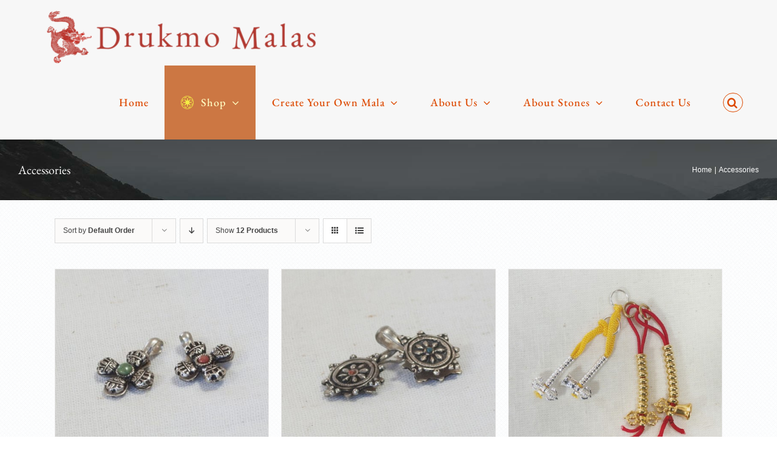

--- FILE ---
content_type: text/html; charset=UTF-8
request_url: https://drukmomalas.com/product-category/accessories/
body_size: 18122
content:
<!DOCTYPE html>
<html class="avada-html-layout-wide avada-html-header-position-top avada-html-is-archive avada-html-not-responsive avada-has-page-background-pattern" lang="en-US" prefix="og: http://ogp.me/ns# fb: http://ogp.me/ns/fb#">
<head>
	<meta http-equiv="X-UA-Compatible" content="IE=edge" />
	<meta http-equiv="Content-Type" content="text/html; charset=utf-8"/>
	
	<meta name='robots' content='index, follow, max-image-preview:large, max-snippet:-1, max-video-preview:-1' />

	<!-- This site is optimized with the Yoast SEO plugin v26.8 - https://yoast.com/product/yoast-seo-wordpress/ -->
	<title>Accessories Archives - Drukmo Malas</title>
	<link rel="canonical" href="https://drukmomalas.com/product-category/accessories/" />
	<meta property="og:locale" content="en_US" />
	<meta property="og:type" content="article" />
	<meta property="og:title" content="Accessories Archives - Drukmo Malas" />
	<meta property="og:url" content="https://drukmomalas.com/product-category/accessories/" />
	<meta property="og:site_name" content="Drukmo Malas" />
	<meta name="twitter:card" content="summary_large_image" />
	<script type="application/ld+json" class="yoast-schema-graph">{"@context":"https://schema.org","@graph":[{"@type":"CollectionPage","@id":"https://drukmomalas.com/product-category/accessories/","url":"https://drukmomalas.com/product-category/accessories/","name":"Accessories Archives - Drukmo Malas","isPartOf":{"@id":"https://drukmomalas.com/#website"},"primaryImageOfPage":{"@id":"https://drukmomalas.com/product-category/accessories/#primaryimage"},"image":{"@id":"https://drukmomalas.com/product-category/accessories/#primaryimage"},"thumbnailUrl":"https://drukmomalas.com/wp-content/uploads/2019/12/counters10Kdorje.jpg","breadcrumb":{"@id":"https://drukmomalas.com/product-category/accessories/#breadcrumb"},"inLanguage":"en-US"},{"@type":"ImageObject","inLanguage":"en-US","@id":"https://drukmomalas.com/product-category/accessories/#primaryimage","url":"https://drukmomalas.com/wp-content/uploads/2019/12/counters10Kdorje.jpg","contentUrl":"https://drukmomalas.com/wp-content/uploads/2019/12/counters10Kdorje.jpg","width":550,"height":500},{"@type":"BreadcrumbList","@id":"https://drukmomalas.com/product-category/accessories/#breadcrumb","itemListElement":[{"@type":"ListItem","position":1,"name":"Home","item":"https://drukmomalas.com/"},{"@type":"ListItem","position":2,"name":"Accessories"}]},{"@type":"WebSite","@id":"https://drukmomalas.com/#website","url":"https://drukmomalas.com/","name":"Drukmo Malas","description":"Buddhist and Yoga Prayer Beads, handmade in Colorado, USA","potentialAction":[{"@type":"SearchAction","target":{"@type":"EntryPoint","urlTemplate":"https://drukmomalas.com/?s={search_term_string}"},"query-input":{"@type":"PropertyValueSpecification","valueRequired":true,"valueName":"search_term_string"}}],"inLanguage":"en-US"}]}</script>
	<!-- / Yoast SEO plugin. -->


<link rel="alternate" type="application/rss+xml" title="Drukmo Malas &raquo; Feed" href="https://drukmomalas.com/feed/" />
<link rel="alternate" type="application/rss+xml" title="Drukmo Malas &raquo; Comments Feed" href="https://drukmomalas.com/comments/feed/" />
		
		
		
				<link rel="alternate" type="application/rss+xml" title="Drukmo Malas &raquo; Accessories Category Feed" href="https://drukmomalas.com/product-category/accessories/feed/" />
				
		<meta property="og:locale" content="en_US"/>
		<meta property="og:type" content="article"/>
		<meta property="og:site_name" content="Drukmo Malas"/>
		<meta property="og:title" content="Accessories Archives - Drukmo Malas"/>
				<meta property="og:url" content="https://drukmomalas.com/product/10k-double-dorje-counter-2/"/>
																				<meta property="og:image" content="https://drukmomalas.com/wp-content/uploads/2019/12/counters10Kdorje.jpg"/>
		<meta property="og:image:width" content="550"/>
		<meta property="og:image:height" content="500"/>
		<meta property="og:image:type" content="image/jpeg"/>
				<style id='wp-img-auto-sizes-contain-inline-css' type='text/css'>
img:is([sizes=auto i],[sizes^="auto," i]){contain-intrinsic-size:3000px 1500px}
/*# sourceURL=wp-img-auto-sizes-contain-inline-css */
</style>
<link rel='stylesheet' id='dashicons-css' href='https://drukmomalas.com/wp-includes/css/dashicons.min.css?ver=6.9' type='text/css' media='all' />
<link rel='stylesheet' id='pewc-style-css' href='https://drukmomalas.com/wp-content/plugins/product-extras-for-woocommerce/assets/css/style.css?ver=3.9.4' type='text/css' media='all' />
<style id='woocommerce-inline-inline-css' type='text/css'>
.woocommerce form .form-row .required { visibility: visible; }
/*# sourceURL=woocommerce-inline-inline-css */
</style>
<link rel='stylesheet' id='wc-gateway-ppec-frontend-css' href='https://drukmomalas.com/wp-content/plugins/woocommerce-gateway-paypal-express-checkout/assets/css/wc-gateway-ppec-frontend.css?ver=2.1.3' type='text/css' media='all' />
<link rel='stylesheet' id='fusion-dynamic-css-css' href='https://drukmomalas.com/wp-content/uploads/fusion-styles/2ad9c80ab4a05e9d672a165ab3ae9c9f.min.css?ver=3.14.2' type='text/css' media='all' />
<script type="text/template" id="tmpl-variation-template">
	<div class="woocommerce-variation-description">{{{ data.variation.variation_description }}}</div>
	<div class="woocommerce-variation-price">{{{ data.variation.price_html }}}</div>
	<div class="woocommerce-variation-availability">{{{ data.variation.availability_html }}}</div>
</script>
<script type="text/template" id="tmpl-unavailable-variation-template">
	<p role="alert">Sorry, this product is unavailable. Please choose a different combination.</p>
</script>
<script type="text/javascript" src="https://drukmomalas.com/wp-includes/js/jquery/jquery.min.js?ver=3.7.1" id="jquery-core-js"></script>
<script type="text/javascript" src="https://drukmomalas.com/wp-includes/js/jquery/jquery-migrate.min.js?ver=3.4.1" id="jquery-migrate-js"></script>
<script type="text/javascript" src="https://drukmomalas.com/wp-content/plugins/woocommerce/assets/js/jquery-blockui/jquery.blockUI.min.js?ver=2.7.0-wc.10.4.3" id="wc-jquery-blockui-js" data-wp-strategy="defer"></script>
<script type="text/javascript" id="wc-add-to-cart-js-extra">
/* <![CDATA[ */
var wc_add_to_cart_params = {"ajax_url":"/wp-admin/admin-ajax.php","wc_ajax_url":"/?wc-ajax=%%endpoint%%","i18n_view_cart":"View cart","cart_url":"https://drukmomalas.com/cart/","is_cart":"","cart_redirect_after_add":"no"};
//# sourceURL=wc-add-to-cart-js-extra
/* ]]> */
</script>
<script type="text/javascript" src="https://drukmomalas.com/wp-content/plugins/woocommerce/assets/js/frontend/add-to-cart.min.js?ver=10.4.3" id="wc-add-to-cart-js" defer="defer" data-wp-strategy="defer"></script>
<script type="text/javascript" src="https://drukmomalas.com/wp-content/plugins/woocommerce/assets/js/js-cookie/js.cookie.min.js?ver=2.1.4-wc.10.4.3" id="wc-js-cookie-js" defer="defer" data-wp-strategy="defer"></script>
<script type="text/javascript" id="woocommerce-js-extra">
/* <![CDATA[ */
var woocommerce_params = {"ajax_url":"/wp-admin/admin-ajax.php","wc_ajax_url":"/?wc-ajax=%%endpoint%%","i18n_password_show":"Show password","i18n_password_hide":"Hide password"};
//# sourceURL=woocommerce-js-extra
/* ]]> */
</script>
<script type="text/javascript" src="https://drukmomalas.com/wp-content/plugins/woocommerce/assets/js/frontend/woocommerce.min.js?ver=10.4.3" id="woocommerce-js" defer="defer" data-wp-strategy="defer"></script>
<script type="text/javascript" src="https://drukmomalas.com/wp-includes/js/underscore.min.js?ver=1.13.7" id="underscore-js"></script>
<script type="text/javascript" id="wp-util-js-extra">
/* <![CDATA[ */
var _wpUtilSettings = {"ajax":{"url":"/wp-admin/admin-ajax.php"}};
//# sourceURL=wp-util-js-extra
/* ]]> */
</script>
<script type="text/javascript" src="https://drukmomalas.com/wp-includes/js/wp-util.min.js?ver=6.9" id="wp-util-js"></script>
<script type="text/javascript" id="wc-add-to-cart-variation-js-extra">
/* <![CDATA[ */
var wc_add_to_cart_variation_params = {"wc_ajax_url":"/?wc-ajax=%%endpoint%%","i18n_no_matching_variations_text":"Sorry, no products matched your selection. Please choose a different combination.","i18n_make_a_selection_text":"Please select some product options before adding this product to your cart.","i18n_unavailable_text":"Sorry, this product is unavailable. Please choose a different combination.","i18n_reset_alert_text":"Your selection has been reset. Please select some product options before adding this product to your cart."};
//# sourceURL=wc-add-to-cart-variation-js-extra
/* ]]> */
</script>
<script type="text/javascript" src="https://drukmomalas.com/wp-content/plugins/woocommerce/assets/js/frontend/add-to-cart-variation.min.js?ver=10.4.3" id="wc-add-to-cart-variation-js" defer="defer" data-wp-strategy="defer"></script>
<link rel="https://api.w.org/" href="https://drukmomalas.com/wp-json/" /><link rel="alternate" title="JSON" type="application/json" href="https://drukmomalas.com/wp-json/wp/v2/product_cat/70" /><link rel="EditURI" type="application/rsd+xml" title="RSD" href="https://drukmomalas.com/xmlrpc.php?rsd" />
<meta name="generator" content="WordPress 6.9" />
<meta name="generator" content="WooCommerce 10.4.3" />
<!-- HubSpot WordPress Plugin v11.3.37: embed JS disabled as a portalId has not yet been configured -->  <style type="text/css">
    .pewc-group-content-wrapper {
      background-color: 0 !important;
    }
    ul.pewc-product-extra-groups {
      margin-left: px;
      margin-bottom: px;
      padding: px;
      background-color: ;
    }
    .pewc-product-extra-groups > li {
      margin-left: px;
      margin-bottom: px;
      padding-top: px;
      padding-bottom: px;
      padding-left: px;
      padding-right: px;
      background-color: ;
      color: 0;
    }
                textarea.pewc-form-field {
      height: em;
    }
        .pewc-radio-image-wrapper label input:checked + img,
    .pewc-checkbox-image-wrapper label input:checked + img {
    	border-color: 0    }
  </style>
  
        <script type="text/javascript">
            var jQueryMigrateHelperHasSentDowngrade = false;

			window.onerror = function( msg, url, line, col, error ) {
				// Break out early, do not processing if a downgrade reqeust was already sent.
				if ( jQueryMigrateHelperHasSentDowngrade ) {
					return true;
                }

				var xhr = new XMLHttpRequest();
				var nonce = '40427b9677';
				var jQueryFunctions = [
					'andSelf',
					'browser',
					'live',
					'boxModel',
					'support.boxModel',
					'size',
					'swap',
					'clean',
					'sub',
                ];
				var match_pattern = /\)\.(.+?) is not a function/;
                var erroredFunction = msg.match( match_pattern );

                // If there was no matching functions, do not try to downgrade.
                if ( null === erroredFunction || typeof erroredFunction !== 'object' || typeof erroredFunction[1] === "undefined" || -1 === jQueryFunctions.indexOf( erroredFunction[1] ) ) {
                    return true;
                }

                // Set that we've now attempted a downgrade request.
                jQueryMigrateHelperHasSentDowngrade = true;

				xhr.open( 'POST', 'https://drukmomalas.com/wp-admin/admin-ajax.php' );
				xhr.setRequestHeader( 'Content-Type', 'application/x-www-form-urlencoded' );
				xhr.onload = function () {
					var response,
                        reload = false;

					if ( 200 === xhr.status ) {
                        try {
                        	response = JSON.parse( xhr.response );

                        	reload = response.data.reload;
                        } catch ( e ) {
                        	reload = false;
                        }
                    }

					// Automatically reload the page if a deprecation caused an automatic downgrade, ensure visitors get the best possible experience.
					if ( reload ) {
						location.reload();
                    }
				};

				xhr.send( encodeURI( 'action=jquery-migrate-downgrade-version&_wpnonce=' + nonce ) );

				// Suppress error alerts in older browsers
				return true;
			}
        </script>

		<style type="text/css" id="css-fb-visibility">@media screen and (max-width: 640px){.fusion-no-small-visibility{display:none !important;}body .sm-text-align-center{text-align:center !important;}body .sm-text-align-left{text-align:left !important;}body .sm-text-align-right{text-align:right !important;}body .sm-text-align-justify{text-align:justify !important;}body .sm-flex-align-center{justify-content:center !important;}body .sm-flex-align-flex-start{justify-content:flex-start !important;}body .sm-flex-align-flex-end{justify-content:flex-end !important;}body .sm-mx-auto{margin-left:auto !important;margin-right:auto !important;}body .sm-ml-auto{margin-left:auto !important;}body .sm-mr-auto{margin-right:auto !important;}body .fusion-absolute-position-small{position:absolute;width:100%;}.awb-sticky.awb-sticky-small{ position: sticky; top: var(--awb-sticky-offset,0); }}@media screen and (min-width: 641px) and (max-width: 1024px){.fusion-no-medium-visibility{display:none !important;}body .md-text-align-center{text-align:center !important;}body .md-text-align-left{text-align:left !important;}body .md-text-align-right{text-align:right !important;}body .md-text-align-justify{text-align:justify !important;}body .md-flex-align-center{justify-content:center !important;}body .md-flex-align-flex-start{justify-content:flex-start !important;}body .md-flex-align-flex-end{justify-content:flex-end !important;}body .md-mx-auto{margin-left:auto !important;margin-right:auto !important;}body .md-ml-auto{margin-left:auto !important;}body .md-mr-auto{margin-right:auto !important;}body .fusion-absolute-position-medium{position:absolute;width:100%;}.awb-sticky.awb-sticky-medium{ position: sticky; top: var(--awb-sticky-offset,0); }}@media screen and (min-width: 1025px){.fusion-no-large-visibility{display:none !important;}body .lg-text-align-center{text-align:center !important;}body .lg-text-align-left{text-align:left !important;}body .lg-text-align-right{text-align:right !important;}body .lg-text-align-justify{text-align:justify !important;}body .lg-flex-align-center{justify-content:center !important;}body .lg-flex-align-flex-start{justify-content:flex-start !important;}body .lg-flex-align-flex-end{justify-content:flex-end !important;}body .lg-mx-auto{margin-left:auto !important;margin-right:auto !important;}body .lg-ml-auto{margin-left:auto !important;}body .lg-mr-auto{margin-right:auto !important;}body .fusion-absolute-position-large{position:absolute;width:100%;}.awb-sticky.awb-sticky-large{ position: sticky; top: var(--awb-sticky-offset,0); }}</style>	<noscript><style>.woocommerce-product-gallery{ opacity: 1 !important; }</style></noscript>
			<script type="text/javascript">
			var doc = document.documentElement;
			doc.setAttribute( 'data-useragent', navigator.userAgent );
		</script>
		
	<link rel='stylesheet' id='wc-blocks-style-css' href='https://drukmomalas.com/wp-content/plugins/woocommerce/assets/client/blocks/wc-blocks.css?ver=wc-10.4.3' type='text/css' media='all' />
<style id='global-styles-inline-css' type='text/css'>
:root{--wp--preset--aspect-ratio--square: 1;--wp--preset--aspect-ratio--4-3: 4/3;--wp--preset--aspect-ratio--3-4: 3/4;--wp--preset--aspect-ratio--3-2: 3/2;--wp--preset--aspect-ratio--2-3: 2/3;--wp--preset--aspect-ratio--16-9: 16/9;--wp--preset--aspect-ratio--9-16: 9/16;--wp--preset--color--black: #000000;--wp--preset--color--cyan-bluish-gray: #abb8c3;--wp--preset--color--white: #ffffff;--wp--preset--color--pale-pink: #f78da7;--wp--preset--color--vivid-red: #cf2e2e;--wp--preset--color--luminous-vivid-orange: #ff6900;--wp--preset--color--luminous-vivid-amber: #fcb900;--wp--preset--color--light-green-cyan: #7bdcb5;--wp--preset--color--vivid-green-cyan: #00d084;--wp--preset--color--pale-cyan-blue: #8ed1fc;--wp--preset--color--vivid-cyan-blue: #0693e3;--wp--preset--color--vivid-purple: #9b51e0;--wp--preset--color--awb-color-1: rgba(255,255,255,1);--wp--preset--color--awb-color-2: rgba(246,246,246,1);--wp--preset--color--awb-color-3: rgba(224,222,222,1);--wp--preset--color--awb-color-4: rgba(171,139,101,1);--wp--preset--color--awb-color-5: rgba(116,116,116,1);--wp--preset--color--awb-color-6: rgba(177,57,49,1);--wp--preset--color--awb-color-7: rgba(68,68,68,1);--wp--preset--color--awb-color-8: rgba(51,51,51,1);--wp--preset--color--awb-color-custom-10: rgba(235,234,234,1);--wp--preset--color--awb-color-custom-11: rgba(191,191,191,1);--wp--preset--color--awb-color-custom-12: rgba(140,137,137,1);--wp--preset--color--awb-color-custom-13: rgba(226,226,226,1);--wp--preset--color--awb-color-custom-14: rgba(235,234,234,0.8);--wp--preset--color--awb-color-custom-15: rgba(190,189,189,1);--wp--preset--color--awb-color-custom-16: rgba(54,56,57,1);--wp--preset--color--awb-color-custom-17: rgba(249,249,249,1);--wp--preset--color--awb-color-custom-18: rgba(232,232,232,1);--wp--preset--gradient--vivid-cyan-blue-to-vivid-purple: linear-gradient(135deg,rgb(6,147,227) 0%,rgb(155,81,224) 100%);--wp--preset--gradient--light-green-cyan-to-vivid-green-cyan: linear-gradient(135deg,rgb(122,220,180) 0%,rgb(0,208,130) 100%);--wp--preset--gradient--luminous-vivid-amber-to-luminous-vivid-orange: linear-gradient(135deg,rgb(252,185,0) 0%,rgb(255,105,0) 100%);--wp--preset--gradient--luminous-vivid-orange-to-vivid-red: linear-gradient(135deg,rgb(255,105,0) 0%,rgb(207,46,46) 100%);--wp--preset--gradient--very-light-gray-to-cyan-bluish-gray: linear-gradient(135deg,rgb(238,238,238) 0%,rgb(169,184,195) 100%);--wp--preset--gradient--cool-to-warm-spectrum: linear-gradient(135deg,rgb(74,234,220) 0%,rgb(151,120,209) 20%,rgb(207,42,186) 40%,rgb(238,44,130) 60%,rgb(251,105,98) 80%,rgb(254,248,76) 100%);--wp--preset--gradient--blush-light-purple: linear-gradient(135deg,rgb(255,206,236) 0%,rgb(152,150,240) 100%);--wp--preset--gradient--blush-bordeaux: linear-gradient(135deg,rgb(254,205,165) 0%,rgb(254,45,45) 50%,rgb(107,0,62) 100%);--wp--preset--gradient--luminous-dusk: linear-gradient(135deg,rgb(255,203,112) 0%,rgb(199,81,192) 50%,rgb(65,88,208) 100%);--wp--preset--gradient--pale-ocean: linear-gradient(135deg,rgb(255,245,203) 0%,rgb(182,227,212) 50%,rgb(51,167,181) 100%);--wp--preset--gradient--electric-grass: linear-gradient(135deg,rgb(202,248,128) 0%,rgb(113,206,126) 100%);--wp--preset--gradient--midnight: linear-gradient(135deg,rgb(2,3,129) 0%,rgb(40,116,252) 100%);--wp--preset--font-size--small: 14.25px;--wp--preset--font-size--medium: 20px;--wp--preset--font-size--large: 28.5px;--wp--preset--font-size--x-large: 42px;--wp--preset--font-size--normal: 19px;--wp--preset--font-size--xlarge: 38px;--wp--preset--font-size--huge: 57px;--wp--preset--spacing--20: 0.44rem;--wp--preset--spacing--30: 0.67rem;--wp--preset--spacing--40: 1rem;--wp--preset--spacing--50: 1.5rem;--wp--preset--spacing--60: 2.25rem;--wp--preset--spacing--70: 3.38rem;--wp--preset--spacing--80: 5.06rem;--wp--preset--shadow--natural: 6px 6px 9px rgba(0, 0, 0, 0.2);--wp--preset--shadow--deep: 12px 12px 50px rgba(0, 0, 0, 0.4);--wp--preset--shadow--sharp: 6px 6px 0px rgba(0, 0, 0, 0.2);--wp--preset--shadow--outlined: 6px 6px 0px -3px rgb(255, 255, 255), 6px 6px rgb(0, 0, 0);--wp--preset--shadow--crisp: 6px 6px 0px rgb(0, 0, 0);}:where(.is-layout-flex){gap: 0.5em;}:where(.is-layout-grid){gap: 0.5em;}body .is-layout-flex{display: flex;}.is-layout-flex{flex-wrap: wrap;align-items: center;}.is-layout-flex > :is(*, div){margin: 0;}body .is-layout-grid{display: grid;}.is-layout-grid > :is(*, div){margin: 0;}:where(.wp-block-columns.is-layout-flex){gap: 2em;}:where(.wp-block-columns.is-layout-grid){gap: 2em;}:where(.wp-block-post-template.is-layout-flex){gap: 1.25em;}:where(.wp-block-post-template.is-layout-grid){gap: 1.25em;}.has-black-color{color: var(--wp--preset--color--black) !important;}.has-cyan-bluish-gray-color{color: var(--wp--preset--color--cyan-bluish-gray) !important;}.has-white-color{color: var(--wp--preset--color--white) !important;}.has-pale-pink-color{color: var(--wp--preset--color--pale-pink) !important;}.has-vivid-red-color{color: var(--wp--preset--color--vivid-red) !important;}.has-luminous-vivid-orange-color{color: var(--wp--preset--color--luminous-vivid-orange) !important;}.has-luminous-vivid-amber-color{color: var(--wp--preset--color--luminous-vivid-amber) !important;}.has-light-green-cyan-color{color: var(--wp--preset--color--light-green-cyan) !important;}.has-vivid-green-cyan-color{color: var(--wp--preset--color--vivid-green-cyan) !important;}.has-pale-cyan-blue-color{color: var(--wp--preset--color--pale-cyan-blue) !important;}.has-vivid-cyan-blue-color{color: var(--wp--preset--color--vivid-cyan-blue) !important;}.has-vivid-purple-color{color: var(--wp--preset--color--vivid-purple) !important;}.has-black-background-color{background-color: var(--wp--preset--color--black) !important;}.has-cyan-bluish-gray-background-color{background-color: var(--wp--preset--color--cyan-bluish-gray) !important;}.has-white-background-color{background-color: var(--wp--preset--color--white) !important;}.has-pale-pink-background-color{background-color: var(--wp--preset--color--pale-pink) !important;}.has-vivid-red-background-color{background-color: var(--wp--preset--color--vivid-red) !important;}.has-luminous-vivid-orange-background-color{background-color: var(--wp--preset--color--luminous-vivid-orange) !important;}.has-luminous-vivid-amber-background-color{background-color: var(--wp--preset--color--luminous-vivid-amber) !important;}.has-light-green-cyan-background-color{background-color: var(--wp--preset--color--light-green-cyan) !important;}.has-vivid-green-cyan-background-color{background-color: var(--wp--preset--color--vivid-green-cyan) !important;}.has-pale-cyan-blue-background-color{background-color: var(--wp--preset--color--pale-cyan-blue) !important;}.has-vivid-cyan-blue-background-color{background-color: var(--wp--preset--color--vivid-cyan-blue) !important;}.has-vivid-purple-background-color{background-color: var(--wp--preset--color--vivid-purple) !important;}.has-black-border-color{border-color: var(--wp--preset--color--black) !important;}.has-cyan-bluish-gray-border-color{border-color: var(--wp--preset--color--cyan-bluish-gray) !important;}.has-white-border-color{border-color: var(--wp--preset--color--white) !important;}.has-pale-pink-border-color{border-color: var(--wp--preset--color--pale-pink) !important;}.has-vivid-red-border-color{border-color: var(--wp--preset--color--vivid-red) !important;}.has-luminous-vivid-orange-border-color{border-color: var(--wp--preset--color--luminous-vivid-orange) !important;}.has-luminous-vivid-amber-border-color{border-color: var(--wp--preset--color--luminous-vivid-amber) !important;}.has-light-green-cyan-border-color{border-color: var(--wp--preset--color--light-green-cyan) !important;}.has-vivid-green-cyan-border-color{border-color: var(--wp--preset--color--vivid-green-cyan) !important;}.has-pale-cyan-blue-border-color{border-color: var(--wp--preset--color--pale-cyan-blue) !important;}.has-vivid-cyan-blue-border-color{border-color: var(--wp--preset--color--vivid-cyan-blue) !important;}.has-vivid-purple-border-color{border-color: var(--wp--preset--color--vivid-purple) !important;}.has-vivid-cyan-blue-to-vivid-purple-gradient-background{background: var(--wp--preset--gradient--vivid-cyan-blue-to-vivid-purple) !important;}.has-light-green-cyan-to-vivid-green-cyan-gradient-background{background: var(--wp--preset--gradient--light-green-cyan-to-vivid-green-cyan) !important;}.has-luminous-vivid-amber-to-luminous-vivid-orange-gradient-background{background: var(--wp--preset--gradient--luminous-vivid-amber-to-luminous-vivid-orange) !important;}.has-luminous-vivid-orange-to-vivid-red-gradient-background{background: var(--wp--preset--gradient--luminous-vivid-orange-to-vivid-red) !important;}.has-very-light-gray-to-cyan-bluish-gray-gradient-background{background: var(--wp--preset--gradient--very-light-gray-to-cyan-bluish-gray) !important;}.has-cool-to-warm-spectrum-gradient-background{background: var(--wp--preset--gradient--cool-to-warm-spectrum) !important;}.has-blush-light-purple-gradient-background{background: var(--wp--preset--gradient--blush-light-purple) !important;}.has-blush-bordeaux-gradient-background{background: var(--wp--preset--gradient--blush-bordeaux) !important;}.has-luminous-dusk-gradient-background{background: var(--wp--preset--gradient--luminous-dusk) !important;}.has-pale-ocean-gradient-background{background: var(--wp--preset--gradient--pale-ocean) !important;}.has-electric-grass-gradient-background{background: var(--wp--preset--gradient--electric-grass) !important;}.has-midnight-gradient-background{background: var(--wp--preset--gradient--midnight) !important;}.has-small-font-size{font-size: var(--wp--preset--font-size--small) !important;}.has-medium-font-size{font-size: var(--wp--preset--font-size--medium) !important;}.has-large-font-size{font-size: var(--wp--preset--font-size--large) !important;}.has-x-large-font-size{font-size: var(--wp--preset--font-size--x-large) !important;}
/*# sourceURL=global-styles-inline-css */
</style>
</head>

<body class="archive tax-product_cat term-accessories term-70 wp-theme-Avada wp-child-theme-Avada-Child-Theme theme-Avada woocommerce woocommerce-page woocommerce-no-js fusion-image-hovers fusion-pagination-sizing fusion-button_type-3d fusion-button_span-no fusion-button_gradient-linear avada-image-rollover-circle-yes avada-image-rollover-yes avada-image-rollover-direction-top fusion-body ltr fusion-sticky-header no-mobile-sticky-header no-mobile-slidingbar no-mobile-totop avada-has-rev-slider-styles fusion-disable-outline fusion-sub-menu-fade mobile-logo-pos-left layout-wide-mode avada-has-boxed-modal-shadow-none layout-scroll-offset-full avada-has-zero-margin-offset-top fusion-top-header menu-text-align-center fusion-woo-product-design-classic fusion-woo-shop-page-columns-4 fusion-woo-related-columns-3 fusion-woo-archive-page-columns-3 fusion-woocommerce-equal-heights avada-has-woo-gallery-disabled woo-sale-badge-circle woo-outofstock-badge-top_bar mobile-menu-design-modern fusion-show-pagination-text fusion-header-layout-v1 avada-not-responsive avada-footer-fx-none avada-menu-highlight-style-background fusion-search-form-classic fusion-main-menu-search-dropdown fusion-avatar-square avada-dropdown-styles avada-blog-layout-large avada-blog-archive-layout-large avada-header-shadow-yes avada-has-logo-background avada-menu-icon-position-left avada-has-megamenu-shadow avada-has-mainmenu-dropdown-divider fusion-has-main-nav-icon-circle avada-has-header-100-width avada-has-pagetitle-100-width avada-has-pagetitle-bg-full avada-has-pagetitle-bg-parallax avada-has-main-nav-search-icon avada-has-megamenu-item-divider avada-has-titlebar-bar_and_content avada-content-bg-not-opaque avada-has-pagination-padding avada-flyout-menu-direction-fade avada-ec-views-v1" data-awb-post-id="5042">
		<a class="skip-link screen-reader-text" href="#content">Skip to content</a>

	<div id="boxed-wrapper">
		
		<div id="wrapper" class="fusion-wrapper">
			<div id="home" style="position:relative;top:-1px;"></div>
							
					
			<header class="fusion-header-wrapper fusion-header-shadow">
				<div class="fusion-header-v1 fusion-logo-alignment fusion-logo-left fusion-sticky-menu-1 fusion-sticky-logo-1 fusion-mobile-logo-  fusion-mobile-menu-design-modern">
					<div class="fusion-header-sticky-height"></div>
<div class="fusion-header">
	<div class="fusion-row">
					<div class="fusion-logo-background"><div class="fusion-logo" data-margin-top="15px" data-margin-bottom="0px" data-margin-left="45px" data-margin-right="0px">
			<a class="fusion-logo-link"  href="https://drukmomalas.com/" >

						<!-- standard logo -->
			<img src="https://drukmomalas.com/wp-content/uploads/2019/12/drukmomologo993.png" srcset="https://drukmomalas.com/wp-content/uploads/2019/12/drukmomologo993.png 1x" width="450" height="93" alt="Drukmo Malas Logo" data-retina_logo_url="" class="fusion-standard-logo" />

			
											<!-- sticky header logo -->
				<img src="https://drukmomalas.com/wp-content/uploads/2019/12/Dragon_Red-e1576034306787.png" srcset="https://drukmomalas.com/wp-content/uploads/2019/12/Dragon_Red-e1576034306787.png 1x, https://drukmomalas.com/wp-content/uploads/2019/12/Dragon_Red-e1576034306787.png 2x" width="74" height="85" style="max-height:85px;height:auto;" alt="Drukmo Malas Logo" data-retina_logo_url="https://drukmomalas.com/wp-content/uploads/2019/12/Dragon_Red-e1576034306787.png" class="fusion-sticky-logo" />
					</a>
		</div></div>		<nav class="fusion-main-menu" aria-label="Main Menu"><ul id="menu-home" class="fusion-menu"><li  id="menu-item-5015"  class="menu-item menu-item-type-custom menu-item-object-custom menu-item-home menu-item-5015"  data-item-id="5015"><a  href="https://drukmomalas.com/" class="fusion-background-highlight"><span class="menu-text">Home</span></a></li><li  id="menu-item-4782"  class="menu-item menu-item-type-post_type menu-item-object-page current-menu-ancestor current-menu-parent current_page_parent current_page_ancestor menu-item-has-children menu-item-4782 fusion-megamenu-menu "  data-item-id="4782"><a  href="https://drukmomalas.com/shop/" class="fusion-flex-link fusion-background-highlight"><span class="fusion-megamenu-icon"><i class="glyphicon fa-galactic-republic fab" aria-hidden="true"></i></span><span class="menu-text">Shop</span> <span class="fusion-caret"><i class="fusion-dropdown-indicator" aria-hidden="true"></i></span></a><div class="fusion-megamenu-wrapper fusion-columns-6 columns-per-row-6 columns-6 col-span-12"><div class="row"><div class="fusion-megamenu-holder" style="width:99.9996vw;" data-width="99.9996vw"><ul class="fusion-megamenu"><li  id="menu-item-4814"  class="menu-item menu-item-type-custom menu-item-object-custom menu-item-has-children menu-item-4814 fusion-megamenu-submenu menu-item-has-link fusion-megamenu-columns-6 col-lg-2 col-md-2 col-sm-2"  style="width:16.666666666667%;"><div class='fusion-megamenu-title'><a class="awb-justify-title" href="https://drukmomalas.com/product-category/full-mala"><span class="fusion-megamenu-icon"><i class="glyphicon fa-centos fab" aria-hidden="true"></i></span>Full Mala</a></div><ul class="sub-menu"><li  id="menu-item-4878"  class="menu-item menu-item-type-custom menu-item-object-custom menu-item-4878" ><a  href="https://drukmomalas.com/product-category/full-mala" class="fusion-background-highlight"><span><span class="fusion-megamenu-bullet"></span>Full Malas</span></a></li><li  id="menu-item-4813"  class="menu-item menu-item-type-custom menu-item-object-custom menu-item-4813" ><a  href="https://drukmomalas.com/product-category/full-mala/wood-and-seed" class="fusion-background-highlight"><span><span class="fusion-megamenu-bullet"></span>Full Malas with Wood and Seed</span></a></li><li  id="menu-item-4815"  class="menu-item menu-item-type-custom menu-item-object-custom menu-item-4815" ><a  href="https://drukmomalas.com/product-category/full-mala/gemstone" class="fusion-background-highlight"><span><span class="fusion-megamenu-bullet"></span>Full Malas with Gemstones</span></a></li></ul></li><li  id="menu-item-4844"  class="menu-item menu-item-type-custom menu-item-object-custom menu-item-has-children menu-item-4844 fusion-megamenu-submenu menu-item-has-link fusion-megamenu-columns-6 col-lg-2 col-md-2 col-sm-2"  style="width:16.666666666667%;"><div class='fusion-megamenu-title'><a class="awb-justify-title" href="https://drukmomalas.com/product-category/hand-malas">Hand Malas</a></div><ul class="sub-menu"><li  id="menu-item-4879"  class="menu-item menu-item-type-custom menu-item-object-custom menu-item-4879" ><a  href="https://drukmomalas.com/product-category/hand-malas" class="fusion-background-highlight"><span><span class="fusion-megamenu-bullet"></span>Hand Malas</span></a></li><li  id="menu-item-4849"  class="menu-item menu-item-type-custom menu-item-object-custom menu-item-4849" ><a  href="https://drukmomalas.com/product-category/hand-malas/handmala-wood-and-seed" class="fusion-background-highlight"><span><span class="fusion-megamenu-bullet"></span>Hand Malas &#8211; Wood and Seed</span></a></li><li  id="menu-item-4851"  class="menu-item menu-item-type-custom menu-item-object-custom menu-item-4851" ><a  href="https://drukmomalas.com/product-category/hand-malas/gemstones" class="fusion-background-highlight"><span><span class="fusion-megamenu-bullet"></span>Hand Malas &#8211; Gemstones</span></a></li></ul></li><li  id="menu-item-4846"  class="menu-item menu-item-type-custom menu-item-object-custom menu-item-has-children menu-item-4846 fusion-megamenu-submenu menu-item-has-link fusion-megamenu-columns-6 col-lg-2 col-md-2 col-sm-2"  style="width:16.666666666667%;"><div class='fusion-megamenu-title'><a class="awb-justify-title" href="https://drukmomalas.com/product-category/wrist-malas">Wrist Malas</a></div><ul class="sub-menu"><li  id="menu-item-4892"  class="menu-item menu-item-type-custom menu-item-object-custom menu-item-4892" ><a  href="https://drukmomalas.com/product-category/wrist-malas" class="fusion-background-highlight"><span><span class="fusion-megamenu-bullet"></span>Wood and Seed Wrist Malas</span></a></li></ul></li><li  id="menu-item-4850"  class="menu-item menu-item-type-custom menu-item-object-custom menu-item-has-children menu-item-4850 fusion-megamenu-submenu menu-item-has-link fusion-megamenu-columns-6 col-lg-2 col-md-2 col-sm-2"  style="width:16.666666666667%;"><div class='fusion-megamenu-title'><a class="awb-justify-title" href="https://drukmomalas.com/product-category/bracelet-malas">Bracelet Malas</a></div><ul class="sub-menu"><li  id="menu-item-4891"  class="menu-item menu-item-type-custom menu-item-object-custom menu-item-4891" ><a  href="https://drukmomalas.com/product-category/bracelet-malas" class="fusion-background-highlight"><span><span class="fusion-megamenu-bullet"></span>Gemstone Bracelet Malas</span></a></li></ul></li><li  id="menu-item-4848"  class="menu-item menu-item-type-custom menu-item-object-custom current-menu-item menu-item-has-children menu-item-4848 fusion-megamenu-submenu menu-item-has-link fusion-megamenu-columns-6 col-lg-2 col-md-2 col-sm-2"  style="width:16.666666666667%;"><div class='fusion-megamenu-title'><a class="awb-justify-title" href="https://drukmomalas.com/product-category/accessories">Acessories</a></div><ul class="sub-menu"><li  id="menu-item-4890"  class="menu-item menu-item-type-custom menu-item-object-custom menu-item-4890" ><a  href="https://drukmomalas.com/product-category/accessories/mala-bags" class="fusion-background-highlight"><span><span class="fusion-megamenu-bullet"></span>Mala Bags</span></a></li><li  id="menu-item-4889"  class="menu-item menu-item-type-custom menu-item-object-custom menu-item-4889" ><a  href="https://drukmomalas.com/product-category/accessories/counters" class="fusion-background-highlight"><span><span class="fusion-megamenu-bullet"></span>Counters</span></a></li></ul></li><li  id="menu-item-5117"  class="menu-item menu-item-type-post_type menu-item-object-page menu-item-has-children menu-item-5117 fusion-megamenu-submenu menu-item-has-link fusion-megamenu-columns-6 col-lg-2 col-md-2 col-sm-2"  style="width:16.666666666667%;"><div class='fusion-megamenu-title'><a class="awb-justify-title" href="https://drukmomalas.com/cart/">Cart</a></div><ul class="sub-menu"><li  id="menu-item-5116"  class="menu-item menu-item-type-post_type menu-item-object-page menu-item-5116" ><a  href="https://drukmomalas.com/checkout-2/" class="fusion-background-highlight"><span><span class="fusion-megamenu-bullet"></span>Checkout</span></a></li></ul></li></ul></div><div style="clear:both;"></div></div></div></li><li  id="menu-item-4979"  class="menu-item menu-item-type-custom menu-item-object-custom menu-item-has-children menu-item-4979 fusion-dropdown-menu"  data-item-id="4979"><a  href="https://drukmomalas.com/product/create-your-own-full-mala" class="fusion-background-highlight"><span class="menu-text">Create Your Own Mala</span> <span class="fusion-caret"><i class="fusion-dropdown-indicator" aria-hidden="true"></i></span></a><ul class="sub-menu"><li  id="menu-item-4777"  class="menu-item menu-item-type-post_type menu-item-object-page menu-item-4777 fusion-dropdown-submenu" ><a  href="https://drukmomalas.com/custom_malas/" class="fusion-background-highlight"><span>Contact for Custom Malas</span></a></li><li  id="menu-item-4895"  class="menu-item menu-item-type-custom menu-item-object-custom menu-item-4895 fusion-dropdown-submenu" ><a  href="https://drukmomalas.com/repair-restringing" class="fusion-background-highlight"><span>Repair and Restring</span></a></li></ul></li><li  id="menu-item-4776"  class="menu-item menu-item-type-post_type menu-item-object-page menu-item-has-children menu-item-4776 fusion-dropdown-menu"  data-item-id="4776"><a  href="https://drukmomalas.com/about-us/" class="fusion-background-highlight"><span class="menu-text">About Us</span> <span class="fusion-caret"><i class="fusion-dropdown-indicator" aria-hidden="true"></i></span></a><ul class="sub-menu"><li  id="menu-item-4774"  class="menu-item menu-item-type-post_type menu-item-object-page menu-item-4774 fusion-dropdown-submenu" ><a  href="https://drukmomalas.com/about_malas_history/" class="fusion-background-highlight"><span>About Malas ~ History</span></a></li><li  id="menu-item-4775"  class="menu-item menu-item-type-post_type menu-item-object-page menu-item-4775 fusion-dropdown-submenu" ><a  href="https://drukmomalas.com/about_malas_108/" class="fusion-background-highlight"><span>About Malas ~ The Meaning of 108</span></a></li><li  id="menu-item-4773"  class="menu-item menu-item-type-post_type menu-item-object-page menu-item-4773 fusion-dropdown-submenu" ><a  href="https://drukmomalas.com/about-malas-choosing/" class="fusion-background-highlight"><span>About Malas ~ Choosing</span></a></li><li  id="menu-item-4772"  class="menu-item menu-item-type-post_type menu-item-object-page menu-item-4772 fusion-dropdown-submenu" ><a  href="https://drukmomalas.com/about-malas-care-and-use/" class="fusion-background-highlight"><span>About Malas ~ Care and Use</span></a></li></ul></li><li  id="menu-item-4790"  class="menu-item menu-item-type-post_type menu-item-object-page menu-item-has-children menu-item-4790 fusion-dropdown-menu"  data-item-id="4790"><a  href="https://drukmomalas.com/metaphysical-properties-of-stones/" class="fusion-background-highlight"><span class="menu-text">About Stones</span> <span class="fusion-caret"><i class="fusion-dropdown-indicator" aria-hidden="true"></i></span></a><ul class="sub-menu"><li  id="menu-item-4784"  class="menu-item menu-item-type-post_type menu-item-object-page menu-item-4784 fusion-dropdown-submenu" ><a  href="https://drukmomalas.com/metaphysical-properties-of-stones/" class="fusion-background-highlight"><span>Historical Significance</span></a></li><li  id="menu-item-4791"  class="menu-item menu-item-type-post_type menu-item-object-page menu-item-4791 fusion-dropdown-submenu" ><a  href="https://drukmomalas.com/qualities-of-the-stones/" class="fusion-background-highlight"><span>Characteristics</span></a></li></ul></li><li  id="menu-item-8268"  class="menu-item menu-item-type-post_type menu-item-object-page menu-item-8268"  data-item-id="8268"><a  href="https://drukmomalas.com/contact-us/" class="fusion-background-highlight"><span class="menu-text">Contact Us</span></a></li><li class="fusion-custom-menu-item fusion-main-menu-search"><a class="fusion-main-menu-icon" href="#" aria-label="Search" data-title="Search" title="Search" role="button" aria-expanded="false"></a><div class="fusion-custom-menu-item-contents">		<form role="search" class="searchform fusion-search-form  fusion-search-form-classic" method="get" action="https://drukmomalas.com/">
			<div class="fusion-search-form-content">

				
				<div class="fusion-search-field search-field">
					<label><span class="screen-reader-text">Search for:</span>
													<input type="search" value="" name="s" class="s" placeholder="Search..." required aria-required="true" aria-label="Search..."/>
											</label>
				</div>
				<div class="fusion-search-button search-button">
					<input type="submit" class="fusion-search-submit searchsubmit" aria-label="Search" value="&#xf002;" />
									</div>

				
			</div>


			
		</form>
		</div></li></ul></nav><nav class="fusion-main-menu fusion-sticky-menu" aria-label="Main Menu Sticky"><ul id="menu-home-1" class="fusion-menu"><li   class="menu-item menu-item-type-custom menu-item-object-custom menu-item-home menu-item-5015"  data-item-id="5015"><a  href="https://drukmomalas.com/" class="fusion-background-highlight"><span class="menu-text">Home</span></a></li><li   class="menu-item menu-item-type-post_type menu-item-object-page current-menu-ancestor current-menu-parent current_page_parent current_page_ancestor menu-item-has-children menu-item-4782 fusion-megamenu-menu "  data-item-id="4782"><a  href="https://drukmomalas.com/shop/" class="fusion-flex-link fusion-background-highlight"><span class="fusion-megamenu-icon"><i class="glyphicon fa-galactic-republic fab" aria-hidden="true"></i></span><span class="menu-text">Shop</span> <span class="fusion-caret"><i class="fusion-dropdown-indicator" aria-hidden="true"></i></span></a><div class="fusion-megamenu-wrapper fusion-columns-6 columns-per-row-6 columns-6 col-span-12"><div class="row"><div class="fusion-megamenu-holder" style="width:99.9996vw;" data-width="99.9996vw"><ul class="fusion-megamenu"><li   class="menu-item menu-item-type-custom menu-item-object-custom menu-item-has-children menu-item-4814 fusion-megamenu-submenu menu-item-has-link fusion-megamenu-columns-6 col-lg-2 col-md-2 col-sm-2"  style="width:16.666666666667%;"><div class='fusion-megamenu-title'><a class="awb-justify-title" href="https://drukmomalas.com/product-category/full-mala"><span class="fusion-megamenu-icon"><i class="glyphicon fa-centos fab" aria-hidden="true"></i></span>Full Mala</a></div><ul class="sub-menu"><li   class="menu-item menu-item-type-custom menu-item-object-custom menu-item-4878" ><a  href="https://drukmomalas.com/product-category/full-mala" class="fusion-background-highlight"><span><span class="fusion-megamenu-bullet"></span>Full Malas</span></a></li><li   class="menu-item menu-item-type-custom menu-item-object-custom menu-item-4813" ><a  href="https://drukmomalas.com/product-category/full-mala/wood-and-seed" class="fusion-background-highlight"><span><span class="fusion-megamenu-bullet"></span>Full Malas with Wood and Seed</span></a></li><li   class="menu-item menu-item-type-custom menu-item-object-custom menu-item-4815" ><a  href="https://drukmomalas.com/product-category/full-mala/gemstone" class="fusion-background-highlight"><span><span class="fusion-megamenu-bullet"></span>Full Malas with Gemstones</span></a></li></ul></li><li   class="menu-item menu-item-type-custom menu-item-object-custom menu-item-has-children menu-item-4844 fusion-megamenu-submenu menu-item-has-link fusion-megamenu-columns-6 col-lg-2 col-md-2 col-sm-2"  style="width:16.666666666667%;"><div class='fusion-megamenu-title'><a class="awb-justify-title" href="https://drukmomalas.com/product-category/hand-malas">Hand Malas</a></div><ul class="sub-menu"><li   class="menu-item menu-item-type-custom menu-item-object-custom menu-item-4879" ><a  href="https://drukmomalas.com/product-category/hand-malas" class="fusion-background-highlight"><span><span class="fusion-megamenu-bullet"></span>Hand Malas</span></a></li><li   class="menu-item menu-item-type-custom menu-item-object-custom menu-item-4849" ><a  href="https://drukmomalas.com/product-category/hand-malas/handmala-wood-and-seed" class="fusion-background-highlight"><span><span class="fusion-megamenu-bullet"></span>Hand Malas &#8211; Wood and Seed</span></a></li><li   class="menu-item menu-item-type-custom menu-item-object-custom menu-item-4851" ><a  href="https://drukmomalas.com/product-category/hand-malas/gemstones" class="fusion-background-highlight"><span><span class="fusion-megamenu-bullet"></span>Hand Malas &#8211; Gemstones</span></a></li></ul></li><li   class="menu-item menu-item-type-custom menu-item-object-custom menu-item-has-children menu-item-4846 fusion-megamenu-submenu menu-item-has-link fusion-megamenu-columns-6 col-lg-2 col-md-2 col-sm-2"  style="width:16.666666666667%;"><div class='fusion-megamenu-title'><a class="awb-justify-title" href="https://drukmomalas.com/product-category/wrist-malas">Wrist Malas</a></div><ul class="sub-menu"><li   class="menu-item menu-item-type-custom menu-item-object-custom menu-item-4892" ><a  href="https://drukmomalas.com/product-category/wrist-malas" class="fusion-background-highlight"><span><span class="fusion-megamenu-bullet"></span>Wood and Seed Wrist Malas</span></a></li></ul></li><li   class="menu-item menu-item-type-custom menu-item-object-custom menu-item-has-children menu-item-4850 fusion-megamenu-submenu menu-item-has-link fusion-megamenu-columns-6 col-lg-2 col-md-2 col-sm-2"  style="width:16.666666666667%;"><div class='fusion-megamenu-title'><a class="awb-justify-title" href="https://drukmomalas.com/product-category/bracelet-malas">Bracelet Malas</a></div><ul class="sub-menu"><li   class="menu-item menu-item-type-custom menu-item-object-custom menu-item-4891" ><a  href="https://drukmomalas.com/product-category/bracelet-malas" class="fusion-background-highlight"><span><span class="fusion-megamenu-bullet"></span>Gemstone Bracelet Malas</span></a></li></ul></li><li   class="menu-item menu-item-type-custom menu-item-object-custom current-menu-item menu-item-has-children menu-item-4848 fusion-megamenu-submenu menu-item-has-link fusion-megamenu-columns-6 col-lg-2 col-md-2 col-sm-2"  style="width:16.666666666667%;"><div class='fusion-megamenu-title'><a class="awb-justify-title" href="https://drukmomalas.com/product-category/accessories">Acessories</a></div><ul class="sub-menu"><li   class="menu-item menu-item-type-custom menu-item-object-custom menu-item-4890" ><a  href="https://drukmomalas.com/product-category/accessories/mala-bags" class="fusion-background-highlight"><span><span class="fusion-megamenu-bullet"></span>Mala Bags</span></a></li><li   class="menu-item menu-item-type-custom menu-item-object-custom menu-item-4889" ><a  href="https://drukmomalas.com/product-category/accessories/counters" class="fusion-background-highlight"><span><span class="fusion-megamenu-bullet"></span>Counters</span></a></li></ul></li><li   class="menu-item menu-item-type-post_type menu-item-object-page menu-item-has-children menu-item-5117 fusion-megamenu-submenu menu-item-has-link fusion-megamenu-columns-6 col-lg-2 col-md-2 col-sm-2"  style="width:16.666666666667%;"><div class='fusion-megamenu-title'><a class="awb-justify-title" href="https://drukmomalas.com/cart/">Cart</a></div><ul class="sub-menu"><li   class="menu-item menu-item-type-post_type menu-item-object-page menu-item-5116" ><a  href="https://drukmomalas.com/checkout-2/" class="fusion-background-highlight"><span><span class="fusion-megamenu-bullet"></span>Checkout</span></a></li></ul></li></ul></div><div style="clear:both;"></div></div></div></li><li   class="menu-item menu-item-type-custom menu-item-object-custom menu-item-has-children menu-item-4979 fusion-dropdown-menu"  data-item-id="4979"><a  href="https://drukmomalas.com/product/create-your-own-full-mala" class="fusion-background-highlight"><span class="menu-text">Create Your Own Mala</span> <span class="fusion-caret"><i class="fusion-dropdown-indicator" aria-hidden="true"></i></span></a><ul class="sub-menu"><li   class="menu-item menu-item-type-post_type menu-item-object-page menu-item-4777 fusion-dropdown-submenu" ><a  href="https://drukmomalas.com/custom_malas/" class="fusion-background-highlight"><span>Contact for Custom Malas</span></a></li><li   class="menu-item menu-item-type-custom menu-item-object-custom menu-item-4895 fusion-dropdown-submenu" ><a  href="https://drukmomalas.com/repair-restringing" class="fusion-background-highlight"><span>Repair and Restring</span></a></li></ul></li><li   class="menu-item menu-item-type-post_type menu-item-object-page menu-item-has-children menu-item-4776 fusion-dropdown-menu"  data-item-id="4776"><a  href="https://drukmomalas.com/about-us/" class="fusion-background-highlight"><span class="menu-text">About Us</span> <span class="fusion-caret"><i class="fusion-dropdown-indicator" aria-hidden="true"></i></span></a><ul class="sub-menu"><li   class="menu-item menu-item-type-post_type menu-item-object-page menu-item-4774 fusion-dropdown-submenu" ><a  href="https://drukmomalas.com/about_malas_history/" class="fusion-background-highlight"><span>About Malas ~ History</span></a></li><li   class="menu-item menu-item-type-post_type menu-item-object-page menu-item-4775 fusion-dropdown-submenu" ><a  href="https://drukmomalas.com/about_malas_108/" class="fusion-background-highlight"><span>About Malas ~ The Meaning of 108</span></a></li><li   class="menu-item menu-item-type-post_type menu-item-object-page menu-item-4773 fusion-dropdown-submenu" ><a  href="https://drukmomalas.com/about-malas-choosing/" class="fusion-background-highlight"><span>About Malas ~ Choosing</span></a></li><li   class="menu-item menu-item-type-post_type menu-item-object-page menu-item-4772 fusion-dropdown-submenu" ><a  href="https://drukmomalas.com/about-malas-care-and-use/" class="fusion-background-highlight"><span>About Malas ~ Care and Use</span></a></li></ul></li><li   class="menu-item menu-item-type-post_type menu-item-object-page menu-item-has-children menu-item-4790 fusion-dropdown-menu"  data-item-id="4790"><a  href="https://drukmomalas.com/metaphysical-properties-of-stones/" class="fusion-background-highlight"><span class="menu-text">About Stones</span> <span class="fusion-caret"><i class="fusion-dropdown-indicator" aria-hidden="true"></i></span></a><ul class="sub-menu"><li   class="menu-item menu-item-type-post_type menu-item-object-page menu-item-4784 fusion-dropdown-submenu" ><a  href="https://drukmomalas.com/metaphysical-properties-of-stones/" class="fusion-background-highlight"><span>Historical Significance</span></a></li><li   class="menu-item menu-item-type-post_type menu-item-object-page menu-item-4791 fusion-dropdown-submenu" ><a  href="https://drukmomalas.com/qualities-of-the-stones/" class="fusion-background-highlight"><span>Characteristics</span></a></li></ul></li><li   class="menu-item menu-item-type-post_type menu-item-object-page menu-item-8268"  data-item-id="8268"><a  href="https://drukmomalas.com/contact-us/" class="fusion-background-highlight"><span class="menu-text">Contact Us</span></a></li><li class="fusion-custom-menu-item fusion-main-menu-search"><a class="fusion-main-menu-icon" href="#" aria-label="Search" data-title="Search" title="Search" role="button" aria-expanded="false"></a><div class="fusion-custom-menu-item-contents">		<form role="search" class="searchform fusion-search-form  fusion-search-form-classic" method="get" action="https://drukmomalas.com/">
			<div class="fusion-search-form-content">

				
				<div class="fusion-search-field search-field">
					<label><span class="screen-reader-text">Search for:</span>
													<input type="search" value="" name="s" class="s" placeholder="Search..." required aria-required="true" aria-label="Search..."/>
											</label>
				</div>
				<div class="fusion-search-button search-button">
					<input type="submit" class="fusion-search-submit searchsubmit" aria-label="Search" value="&#xf002;" />
									</div>

				
			</div>


			
		</form>
		</div></li></ul></nav>	<div class="fusion-mobile-menu-icons">
							<a href="#" class="fusion-icon awb-icon-bars" aria-label="Toggle mobile menu" aria-expanded="false"></a>
		
		
		
			</div>

<nav class="fusion-mobile-nav-holder fusion-mobile-menu-text-align-left" aria-label="Main Menu Mobile"></nav>

	<nav class="fusion-mobile-nav-holder fusion-mobile-menu-text-align-left fusion-mobile-sticky-nav-holder" aria-label="Main Menu Mobile Sticky"></nav>
					</div>
</div>
				</div>
				<div class="fusion-clearfix"></div>
			</header>
								
							<div id="sliders-container" class="fusion-slider-visibility">
					</div>
				
					
							
			<section class="avada-page-titlebar-wrapper" aria-labelledby="awb-ptb-heading">
	<div class="fusion-page-title-bar fusion-page-title-bar-none fusion-page-title-bar-left">
		<div class="fusion-page-title-row">
			<div class="fusion-page-title-wrapper">
				<div class="fusion-page-title-captions">

																							<h1 id="awb-ptb-heading" class="entry-title">Accessories</h1>

											
					
				</div>

															<div class="fusion-page-title-secondary">
							<nav class="fusion-breadcrumbs awb-yoast-breadcrumbs" aria-label="Breadcrumb"><ol class="awb-breadcrumb-list"><li class="fusion-breadcrumb-item awb-breadcrumb-sep awb-home" ><a href="https://drukmomalas.com" class="fusion-breadcrumb-link"><span >Home</span></a></li><li class="fusion-breadcrumb-item"  aria-current="page"><span  class="breadcrumb-leaf">Accessories</span></li></ol></nav>						</div>
									
			</div>
		</div>
	</div>
</section>

						<main id="main" class="clearfix ">
				<div class="fusion-row" style="">
		<div class="woocommerce-container">
			<section id="content" class=" full-width" style="width: 100%;">
		<header class="woocommerce-products-header">
	
	</header>
<div class="woocommerce-notices-wrapper"></div>
<div class="catalog-ordering fusion-clearfix">
			<div class="orderby-order-container">
			<ul class="orderby order-dropdown">
				<li>
					<span class="current-li">
						<span class="current-li-content">
														<a aria-haspopup="true">Sort by <strong>Default Order</strong></a>
						</span>
					</span>
					<ul>
																			<li class="current">
																<a href="?product_orderby=default">Sort by <strong>Default Order</strong></a>
							</li>
												<li class="">
														<a href="?product_orderby=name">Sort by <strong>Name</strong></a>
						</li>
						<li class="">
														<a href="?product_orderby=price">Sort by <strong>Price</strong></a>
						</li>
						<li class="">
														<a href="?product_orderby=date">Sort by <strong>Date</strong></a>
						</li>
						<li class="">
														<a href="?product_orderby=popularity">Sort by <strong>Popularity</strong></a>
						</li>

											</ul>
				</li>
			</ul>

			<ul class="order">
															<li class="asc"><a aria-label="Descending order" aria-haspopup="true" href="?product_order=desc"><i class="awb-icon-arrow-down2" aria-hidden="true"></i></a></li>
												</ul>
		</div>

		<ul class="sort-count order-dropdown">
			<li>
				<span class="current-li">
					<a aria-haspopup="true">
						Show <strong>12 Products</strong>						</a>
					</span>
				<ul>
					<li class="current">
						<a href="?product_count=12">
							Show <strong>12 Products</strong>						</a>
					</li>
					<li class="">
						<a href="?product_count=24">
							Show <strong>24 Products</strong>						</a>
					</li>
					<li class="">
						<a href="?product_count=36">
							Show <strong>36 Products</strong>						</a>
					</li>
				</ul>
			</li>
		</ul>
	
											<ul class="fusion-grid-list-view">
			<li class="fusion-grid-view-li active-view">
				<a class="fusion-grid-view" aria-label="View as grid" aria-haspopup="true" href="?product_view=grid"><i class="awb-icon-grid icomoon-grid" aria-hidden="true"></i></a>
			</li>
			<li class="fusion-list-view-li">
				<a class="fusion-list-view" aria-haspopup="true" aria-label="View as list" href="?product_view=list"><i class="awb-icon-list icomoon-list" aria-hidden="true"></i></a>
			</li>
		</ul>
	</div>
<ul class="products clearfix products-3">
<li class="product type-product post-5042 status-publish first instock product_cat-accessories product_cat-counters has-post-thumbnail taxable shipping-taxable purchasable product-type-simple product-grid-view">
	<div class="fusion-product-wrapper">
<a href="https://drukmomalas.com/product/10k-double-dorje-counter-2/" class="product-images" aria-label="10K Double Dorje Counter">

<div class="featured-image crossfade-images">
	<img width="500" height="455" src="https://drukmomalas.com/wp-content/uploads/2019/12/counters10Kdorje-500x455.jpg" class="hover-image" alt="" decoding="async" fetchpriority="high" srcset="https://drukmomalas.com/wp-content/uploads/2019/12/counters10Kdorje-200x182.jpg 200w, https://drukmomalas.com/wp-content/uploads/2019/12/counters10Kdorje-300x273.jpg 300w, https://drukmomalas.com/wp-content/uploads/2019/12/counters10Kdorje-400x364.jpg 400w, https://drukmomalas.com/wp-content/uploads/2019/12/counters10Kdorje-500x455.jpg 500w, https://drukmomalas.com/wp-content/uploads/2019/12/counters10Kdorje.jpg 550w" sizes="(max-width: 500px) 100vw, 500px" />	<img width="500" height="455" src="https://drukmomalas.com/wp-content/uploads/2019/12/counters10Kdorje-500x455.jpg" class="attachment-woocommerce_thumbnail size-woocommerce_thumbnail wp-post-image" alt="" decoding="async" srcset="https://drukmomalas.com/wp-content/uploads/2019/12/counters10Kdorje-200x182.jpg 200w, https://drukmomalas.com/wp-content/uploads/2019/12/counters10Kdorje-300x273.jpg 300w, https://drukmomalas.com/wp-content/uploads/2019/12/counters10Kdorje-400x364.jpg 400w, https://drukmomalas.com/wp-content/uploads/2019/12/counters10Kdorje-500x455.jpg 500w, https://drukmomalas.com/wp-content/uploads/2019/12/counters10Kdorje.jpg 550w" sizes="(max-width: 500px) 100vw, 500px" />
						<div class="cart-loading"><i class="awb-icon-spinner" aria-hidden="true"></i></div>
			</div>
</a>
<div class="fusion-product-content">
	<div class="product-details">
		<div class="product-details-container">
<h3 class="product-title">
	<a href="https://drukmomalas.com/product/10k-double-dorje-counter-2/">
		10K Double Dorje Counter	</a>
</h3>
<div class="fusion-price-rating">

	<span class="price"><span class="woocommerce-Price-amount amount"><bdi><span class="woocommerce-Price-currencySymbol">&#36;</span>14.00</bdi></span></span>
		</div>
	</div>
</div>


	<div class="product-buttons">
		<div class="fusion-content-sep sep-"></div>
		<div class="product-buttons-container clearfix">
<a href="/product-category/accessories/?add-to-cart=5042" aria-describedby="woocommerce_loop_add_to_cart_link_describedby_5042" data-quantity="1" class="button product_type_simple add_to_cart_button ajax_add_to_cart" data-product_id="5042" data-product_sku="" aria-label="Add to cart: &ldquo;10K Double Dorje Counter&rdquo;" rel="nofollow">Add to cart</a>	<span id="woocommerce_loop_add_to_cart_link_describedby_5042" class="screen-reader-text">
			</span>

<a href="https://drukmomalas.com/product/10k-double-dorje-counter-2/" class="show_details_button fusion-has-quick-view">
	Details</a>

	<a href="#fusion-quick-view" class="fusion-quick-view" data-product-id="5042">
		Quick View	</a>

	</div>
	</div>

	</div> </div>
</li>
<li class="product type-product post-128 status-publish instock product_cat-accessories product_cat-counters product_tag-10k-wheel-counter has-post-thumbnail taxable shipping-taxable purchasable product-type-simple product-grid-view">
	<div class="fusion-product-wrapper">
<a href="https://drukmomalas.com/product/10k-wheel-counter/" class="product-images" aria-label="10K Wheel Counter">

<div class="featured-image crossfade-images">
	<img width="500" height="455" src="https://drukmomalas.com/wp-content/uploads/2019/12/counters10Kgroup4-1-500x455.jpg" class="hover-image" alt="counters10Kgroup4" decoding="async" srcset="https://drukmomalas.com/wp-content/uploads/2019/12/counters10Kgroup4-1-200x182.jpg 200w, https://drukmomalas.com/wp-content/uploads/2019/12/counters10Kgroup4-1-300x273.jpg 300w, https://drukmomalas.com/wp-content/uploads/2019/12/counters10Kgroup4-1-400x364.jpg 400w, https://drukmomalas.com/wp-content/uploads/2019/12/counters10Kgroup4-1-500x455.jpg 500w, https://drukmomalas.com/wp-content/uploads/2019/12/counters10Kgroup4-1.jpg 550w" sizes="(max-width: 500px) 100vw, 500px" />	<img width="500" height="455" src="https://drukmomalas.com/wp-content/uploads/2019/12/counters10Kwheel-1-500x455.jpg" class="attachment-woocommerce_thumbnail size-woocommerce_thumbnail wp-post-image" alt="counters10Kwheel" decoding="async" srcset="https://drukmomalas.com/wp-content/uploads/2019/12/counters10Kwheel-1-200x182.jpg 200w, https://drukmomalas.com/wp-content/uploads/2019/12/counters10Kwheel-1-300x273.jpg 300w, https://drukmomalas.com/wp-content/uploads/2019/12/counters10Kwheel-1-400x364.jpg 400w, https://drukmomalas.com/wp-content/uploads/2019/12/counters10Kwheel-1-500x455.jpg 500w, https://drukmomalas.com/wp-content/uploads/2019/12/counters10Kwheel-1.jpg 550w" sizes="(max-width: 500px) 100vw, 500px" />
						<div class="cart-loading"><i class="awb-icon-spinner" aria-hidden="true"></i></div>
			</div>
</a>
<div class="fusion-product-content">
	<div class="product-details">
		<div class="product-details-container">
<h3 class="product-title">
	<a href="https://drukmomalas.com/product/10k-wheel-counter/">
		10K Wheel Counter	</a>
</h3>
<div class="fusion-price-rating">

	<span class="price"><span class="woocommerce-Price-amount amount"><bdi><span class="woocommerce-Price-currencySymbol">&#36;</span>14.00</bdi></span></span>
		</div>
	</div>
</div>


	<div class="product-buttons">
		<div class="fusion-content-sep sep-"></div>
		<div class="product-buttons-container clearfix">
<a href="/product-category/accessories/?add-to-cart=128" aria-describedby="woocommerce_loop_add_to_cart_link_describedby_128" data-quantity="1" class="button product_type_simple add_to_cart_button ajax_add_to_cart" data-product_id="128" data-product_sku="KWC" aria-label="Add to cart: &ldquo;10K Wheel Counter&rdquo;" rel="nofollow">Add to cart</a>	<span id="woocommerce_loop_add_to_cart_link_describedby_128" class="screen-reader-text">
			</span>

<a href="https://drukmomalas.com/product/10k-wheel-counter/" class="show_details_button fusion-has-quick-view">
	Details</a>

	<a href="#fusion-quick-view" class="fusion-quick-view" data-product-id="128">
		Quick View	</a>

	</div>
	</div>

	</div> </div>
</li>
<li class="product type-product post-5046 status-publish last instock product_cat-accessories product_cat-counters has-post-thumbnail taxable shipping-taxable purchasable product-type-simple product-grid-view">
	<div class="fusion-product-wrapper">
<a href="https://drukmomalas.com/product/brass-counters-on-cord-2/" class="product-images" aria-label="Brass Counters on cord">

<div class="featured-image crossfade-images">
	<img width="500" height="455" src="https://drukmomalas.com/wp-content/uploads/2019/12/countersBrassCord-1-500x455.jpg" class="hover-image" alt="" decoding="async" srcset="https://drukmomalas.com/wp-content/uploads/2019/12/countersBrassCord-1-200x182.jpg 200w, https://drukmomalas.com/wp-content/uploads/2019/12/countersBrassCord-1-300x273.jpg 300w, https://drukmomalas.com/wp-content/uploads/2019/12/countersBrassCord-1-400x364.jpg 400w, https://drukmomalas.com/wp-content/uploads/2019/12/countersBrassCord-1-500x455.jpg 500w, https://drukmomalas.com/wp-content/uploads/2019/12/countersBrassCord-1.jpg 550w" sizes="(max-width: 500px) 100vw, 500px" />	<img width="500" height="455" src="https://drukmomalas.com/wp-content/uploads/2019/12/countersCordPai1-1-500x455.jpg" class="attachment-woocommerce_thumbnail size-woocommerce_thumbnail wp-post-image" alt="" decoding="async" srcset="https://drukmomalas.com/wp-content/uploads/2019/12/countersCordPai1-1-200x182.jpg 200w, https://drukmomalas.com/wp-content/uploads/2019/12/countersCordPai1-1-300x273.jpg 300w, https://drukmomalas.com/wp-content/uploads/2019/12/countersCordPai1-1-400x364.jpg 400w, https://drukmomalas.com/wp-content/uploads/2019/12/countersCordPai1-1-500x455.jpg 500w, https://drukmomalas.com/wp-content/uploads/2019/12/countersCordPai1-1.jpg 550w" sizes="(max-width: 500px) 100vw, 500px" />
						<div class="cart-loading"><i class="awb-icon-spinner" aria-hidden="true"></i></div>
			</div>
</a>
<div class="fusion-product-content">
	<div class="product-details">
		<div class="product-details-container">
<h3 class="product-title">
	<a href="https://drukmomalas.com/product/brass-counters-on-cord-2/">
		Brass Counters on cord	</a>
</h3>
<div class="fusion-price-rating">

	<span class="price"><span class="woocommerce-Price-amount amount"><bdi><span class="woocommerce-Price-currencySymbol">&#36;</span>10.00</bdi></span></span>
		</div>
	</div>
</div>


	<div class="product-buttons">
		<div class="fusion-content-sep sep-"></div>
		<div class="product-buttons-container clearfix">
<a href="/product-category/accessories/?add-to-cart=5046" aria-describedby="woocommerce_loop_add_to_cart_link_describedby_5046" data-quantity="1" class="button product_type_simple add_to_cart_button ajax_add_to_cart" data-product_id="5046" data-product_sku="" aria-label="Add to cart: &ldquo;Brass Counters on cord&rdquo;" rel="nofollow">Add to cart</a>	<span id="woocommerce_loop_add_to_cart_link_describedby_5046" class="screen-reader-text">
			</span>

<a href="https://drukmomalas.com/product/brass-counters-on-cord-2/" class="show_details_button fusion-has-quick-view">
	Details</a>

	<a href="#fusion-quick-view" class="fusion-quick-view" data-product-id="5046">
		Quick View	</a>

	</div>
	</div>

	</div> </div>
</li>
<li class="product type-product post-5051 status-publish first instock product_cat-accessories product_cat-counters has-post-thumbnail taxable shipping-taxable purchasable product-type-simple product-grid-view">
	<div class="fusion-product-wrapper">
<a href="https://drukmomalas.com/product/brass-counters-with-tassel-2/" class="product-images" aria-label="Brass Counters with Tassel">

<div class="featured-image crossfade-images">
	<img width="500" height="455" src="https://drukmomalas.com/wp-content/uploads/2019/12/countersBrassTassel-1-500x455.jpg" class="hover-image" alt="" decoding="async" srcset="https://drukmomalas.com/wp-content/uploads/2019/12/countersBrassTassel-1-200x182.jpg 200w, https://drukmomalas.com/wp-content/uploads/2019/12/countersBrassTassel-1-300x273.jpg 300w, https://drukmomalas.com/wp-content/uploads/2019/12/countersBrassTassel-1-400x364.jpg 400w, https://drukmomalas.com/wp-content/uploads/2019/12/countersBrassTassel-1-500x455.jpg 500w, https://drukmomalas.com/wp-content/uploads/2019/12/countersBrassTassel-1.jpg 550w" sizes="(max-width: 500px) 100vw, 500px" />	<img width="500" height="455" src="https://drukmomalas.com/wp-content/uploads/2019/12/countersBrassTassel-1-500x455.jpg" class="attachment-woocommerce_thumbnail size-woocommerce_thumbnail wp-post-image" alt="" decoding="async" srcset="https://drukmomalas.com/wp-content/uploads/2019/12/countersBrassTassel-1-200x182.jpg 200w, https://drukmomalas.com/wp-content/uploads/2019/12/countersBrassTassel-1-300x273.jpg 300w, https://drukmomalas.com/wp-content/uploads/2019/12/countersBrassTassel-1-400x364.jpg 400w, https://drukmomalas.com/wp-content/uploads/2019/12/countersBrassTassel-1-500x455.jpg 500w, https://drukmomalas.com/wp-content/uploads/2019/12/countersBrassTassel-1.jpg 550w" sizes="(max-width: 500px) 100vw, 500px" />
						<div class="cart-loading"><i class="awb-icon-spinner" aria-hidden="true"></i></div>
			</div>
</a>
<div class="fusion-product-content">
	<div class="product-details">
		<div class="product-details-container">
<h3 class="product-title">
	<a href="https://drukmomalas.com/product/brass-counters-with-tassel-2/">
		Brass Counters with Tassel	</a>
</h3>
<div class="fusion-price-rating">

	<span class="price"><span class="woocommerce-Price-amount amount"><bdi><span class="woocommerce-Price-currencySymbol">&#36;</span>12.00</bdi></span></span>
		</div>
	</div>
</div>


	<div class="product-buttons">
		<div class="fusion-content-sep sep-"></div>
		<div class="product-buttons-container clearfix">
<a href="/product-category/accessories/?add-to-cart=5051" aria-describedby="woocommerce_loop_add_to_cart_link_describedby_5051" data-quantity="1" class="button product_type_simple add_to_cart_button ajax_add_to_cart" data-product_id="5051" data-product_sku="" aria-label="Add to cart: &ldquo;Brass Counters with Tassel&rdquo;" rel="nofollow">Add to cart</a>	<span id="woocommerce_loop_add_to_cart_link_describedby_5051" class="screen-reader-text">
			</span>

<a href="https://drukmomalas.com/product/brass-counters-with-tassel-2/" class="show_details_button fusion-has-quick-view">
	Details</a>

	<a href="#fusion-quick-view" class="fusion-quick-view" data-product-id="5051">
		Quick View	</a>

	</div>
	</div>

	</div> </div>
</li>
<li class="product type-product post-87 status-publish instock product_cat-accessories product_cat-mala-bags product_tag-dragonflies-mala-bag has-post-thumbnail taxable shipping-taxable purchasable product-type-simple product-grid-view">
	<div class="fusion-product-wrapper">
<a href="https://drukmomalas.com/product/dragonflies-mala-bag/" class="product-images" aria-label="Dragonflies Mala Bag">

<div class="featured-image crossfade-images">
	<img width="500" height="455" src="https://drukmomalas.com/wp-content/uploads/2019/12/malabagDragonflies2-1-500x455.jpg" class="hover-image" alt="malabagDragonflies" decoding="async" srcset="https://drukmomalas.com/wp-content/uploads/2019/12/malabagDragonflies2-1-200x182.jpg 200w, https://drukmomalas.com/wp-content/uploads/2019/12/malabagDragonflies2-1-300x273.jpg 300w, https://drukmomalas.com/wp-content/uploads/2019/12/malabagDragonflies2-1-400x364.jpg 400w, https://drukmomalas.com/wp-content/uploads/2019/12/malabagDragonflies2-1-500x455.jpg 500w, https://drukmomalas.com/wp-content/uploads/2019/12/malabagDragonflies2-1.jpg 550w" sizes="(max-width: 500px) 100vw, 500px" />	<img width="500" height="455" src="https://drukmomalas.com/wp-content/uploads/2019/12/malabagDragonflies1-1-500x455.jpg" class="attachment-woocommerce_thumbnail size-woocommerce_thumbnail wp-post-image" alt="malabagDragonflies" decoding="async" srcset="https://drukmomalas.com/wp-content/uploads/2019/12/malabagDragonflies1-1-200x182.jpg 200w, https://drukmomalas.com/wp-content/uploads/2019/12/malabagDragonflies1-1-300x273.jpg 300w, https://drukmomalas.com/wp-content/uploads/2019/12/malabagDragonflies1-1-400x364.jpg 400w, https://drukmomalas.com/wp-content/uploads/2019/12/malabagDragonflies1-1-500x455.jpg 500w, https://drukmomalas.com/wp-content/uploads/2019/12/malabagDragonflies1-1.jpg 550w" sizes="(max-width: 500px) 100vw, 500px" />
						<div class="cart-loading"><i class="awb-icon-spinner" aria-hidden="true"></i></div>
			</div>
</a>
<div class="fusion-product-content">
	<div class="product-details">
		<div class="product-details-container">
<h3 class="product-title">
	<a href="https://drukmomalas.com/product/dragonflies-mala-bag/">
		Dragonflies Mala Bag	</a>
</h3>
<div class="fusion-price-rating">

	<span class="price"><span class="woocommerce-Price-amount amount"><bdi><span class="woocommerce-Price-currencySymbol">&#36;</span>15.00</bdi></span></span>
		</div>
	</div>
</div>


	<div class="product-buttons">
		<div class="fusion-content-sep sep-"></div>
		<div class="product-buttons-container clearfix">
<a href="/product-category/accessories/?add-to-cart=87" aria-describedby="woocommerce_loop_add_to_cart_link_describedby_87" data-quantity="1" class="button product_type_simple add_to_cart_button ajax_add_to_cart" data-product_id="87" data-product_sku="MCDMB" aria-label="Add to cart: &ldquo;Dragonflies Mala Bag&rdquo;" rel="nofollow">Add to cart</a>	<span id="woocommerce_loop_add_to_cart_link_describedby_87" class="screen-reader-text">
			</span>

<a href="https://drukmomalas.com/product/dragonflies-mala-bag/" class="show_details_button fusion-has-quick-view">
	Details</a>

	<a href="#fusion-quick-view" class="fusion-quick-view" data-product-id="87">
		Quick View	</a>

	</div>
	</div>

	</div> </div>
</li>
<li class="product type-product post-78 status-publish last instock product_cat-accessories product_cat-mala-bags product_tag-japanese-wave-mala-bag has-post-thumbnail taxable shipping-taxable purchasable product-type-simple product-grid-view">
	<div class="fusion-product-wrapper">
<a href="https://drukmomalas.com/product/japanese-wave-mala-bag/" class="product-images" aria-label="Japanese Wave Mala Bag">

<div class="featured-image crossfade-images">
	<img width="500" height="455" src="https://drukmomalas.com/wp-content/uploads/2019/12/malabagWave1-1-500x455.jpg" class="hover-image" alt="malabagWave" decoding="async" srcset="https://drukmomalas.com/wp-content/uploads/2019/12/malabagWave1-1-200x182.jpg 200w, https://drukmomalas.com/wp-content/uploads/2019/12/malabagWave1-1-300x273.jpg 300w, https://drukmomalas.com/wp-content/uploads/2019/12/malabagWave1-1-400x364.jpg 400w, https://drukmomalas.com/wp-content/uploads/2019/12/malabagWave1-1-500x455.jpg 500w, https://drukmomalas.com/wp-content/uploads/2019/12/malabagWave1-1.jpg 550w" sizes="(max-width: 500px) 100vw, 500px" />	<img width="500" height="455" src="https://drukmomalas.com/wp-content/uploads/2019/12/malabagWave1-1-500x455.jpg" class="attachment-woocommerce_thumbnail size-woocommerce_thumbnail wp-post-image" alt="malabagWave" decoding="async" srcset="https://drukmomalas.com/wp-content/uploads/2019/12/malabagWave1-1-200x182.jpg 200w, https://drukmomalas.com/wp-content/uploads/2019/12/malabagWave1-1-300x273.jpg 300w, https://drukmomalas.com/wp-content/uploads/2019/12/malabagWave1-1-400x364.jpg 400w, https://drukmomalas.com/wp-content/uploads/2019/12/malabagWave1-1-500x455.jpg 500w, https://drukmomalas.com/wp-content/uploads/2019/12/malabagWave1-1.jpg 550w" sizes="(max-width: 500px) 100vw, 500px" />
						<div class="cart-loading"><i class="awb-icon-spinner" aria-hidden="true"></i></div>
			</div>
</a>
<div class="fusion-product-content">
	<div class="product-details">
		<div class="product-details-container">
<h3 class="product-title">
	<a href="https://drukmomalas.com/product/japanese-wave-mala-bag/">
		Japanese Wave Mala Bag	</a>
</h3>
<div class="fusion-price-rating">

	<span class="price"><span class="woocommerce-Price-amount amount"><bdi><span class="woocommerce-Price-currencySymbol">&#36;</span>15.00</bdi></span></span>
		</div>
	</div>
</div>


	<div class="product-buttons">
		<div class="fusion-content-sep sep-"></div>
		<div class="product-buttons-container clearfix">
<a href="/product-category/accessories/?add-to-cart=78" aria-describedby="woocommerce_loop_add_to_cart_link_describedby_78" data-quantity="1" class="button product_type_simple add_to_cart_button ajax_add_to_cart" data-product_id="78" data-product_sku="WPMB" aria-label="Add to cart: &ldquo;Japanese Wave Mala Bag&rdquo;" rel="nofollow">Add to cart</a>	<span id="woocommerce_loop_add_to_cart_link_describedby_78" class="screen-reader-text">
			</span>

<a href="https://drukmomalas.com/product/japanese-wave-mala-bag/" class="show_details_button fusion-has-quick-view">
	Details</a>

	<a href="#fusion-quick-view" class="fusion-quick-view" data-product-id="78">
		Quick View	</a>

	</div>
	</div>

	</div> </div>
</li>
<li class="product type-product post-28 status-publish first instock product_cat-accessories product_cat-mala-bags product_tag-russet-stars-mala-bag has-post-thumbnail taxable shipping-taxable purchasable product-type-simple product-grid-view">
	<div class="fusion-product-wrapper">
<a href="https://drukmomalas.com/product/russet-stars-mala-bag/" class="product-images" aria-label="Russet Stars Mala Bag">

<div class="featured-image crossfade-images">
	<img width="500" height="455" src="https://drukmomalas.com/wp-content/uploads/2019/12/malabagRusset1-1-500x455.jpg" class="hover-image" alt="malabagRusset" decoding="async" srcset="https://drukmomalas.com/wp-content/uploads/2019/12/malabagRusset1-1-200x182.jpg 200w, https://drukmomalas.com/wp-content/uploads/2019/12/malabagRusset1-1-300x273.jpg 300w, https://drukmomalas.com/wp-content/uploads/2019/12/malabagRusset1-1-400x364.jpg 400w, https://drukmomalas.com/wp-content/uploads/2019/12/malabagRusset1-1-500x455.jpg 500w, https://drukmomalas.com/wp-content/uploads/2019/12/malabagRusset1-1.jpg 550w" sizes="(max-width: 500px) 100vw, 500px" />	<img width="500" height="455" src="https://drukmomalas.com/wp-content/uploads/2019/12/malabagRusset1-1-500x455.jpg" class="attachment-woocommerce_thumbnail size-woocommerce_thumbnail wp-post-image" alt="malabagRusset" decoding="async" srcset="https://drukmomalas.com/wp-content/uploads/2019/12/malabagRusset1-1-200x182.jpg 200w, https://drukmomalas.com/wp-content/uploads/2019/12/malabagRusset1-1-300x273.jpg 300w, https://drukmomalas.com/wp-content/uploads/2019/12/malabagRusset1-1-400x364.jpg 400w, https://drukmomalas.com/wp-content/uploads/2019/12/malabagRusset1-1-500x455.jpg 500w, https://drukmomalas.com/wp-content/uploads/2019/12/malabagRusset1-1.jpg 550w" sizes="(max-width: 500px) 100vw, 500px" />
						<div class="cart-loading"><i class="awb-icon-spinner" aria-hidden="true"></i></div>
			</div>
</a>
<div class="fusion-product-content">
	<div class="product-details">
		<div class="product-details-container">
<h3 class="product-title">
	<a href="https://drukmomalas.com/product/russet-stars-mala-bag/">
		Russet Stars Mala Bag	</a>
</h3>
<div class="fusion-price-rating">

	<span class="price"><span class="woocommerce-Price-amount amount"><bdi><span class="woocommerce-Price-currencySymbol">&#36;</span>15.00</bdi></span></span>
		</div>
	</div>
</div>


	<div class="product-buttons">
		<div class="fusion-content-sep sep-"></div>
		<div class="product-buttons-container clearfix">
<a href="/product-category/accessories/?add-to-cart=28" aria-describedby="woocommerce_loop_add_to_cart_link_describedby_28" data-quantity="1" class="button product_type_simple add_to_cart_button ajax_add_to_cart" data-product_id="28" data-product_sku="RSMB" aria-label="Add to cart: &ldquo;Russet Stars Mala Bag&rdquo;" rel="nofollow">Add to cart</a>	<span id="woocommerce_loop_add_to_cart_link_describedby_28" class="screen-reader-text">
			</span>

<a href="https://drukmomalas.com/product/russet-stars-mala-bag/" class="show_details_button fusion-has-quick-view">
	Details</a>

	<a href="#fusion-quick-view" class="fusion-quick-view" data-product-id="28">
		Quick View	</a>

	</div>
	</div>

	</div> </div>
</li>
<li class="product type-product post-5054 status-publish instock product_cat-accessories product_cat-counters product_tag-silver-counter-with-tassel has-post-thumbnail taxable shipping-taxable purchasable product-type-simple product-grid-view">
	<div class="fusion-product-wrapper">
<a href="https://drukmomalas.com/product/silver-counter-with-tassel-2/" class="product-images" aria-label="Silver Counter with Tassel">

<div class="featured-image crossfade-images">
	<img width="500" height="455" src="https://drukmomalas.com/wp-content/uploads/2019/12/countersSilverTassel-1-500x455.jpg" class="hover-image" alt="countersSilverTassel" decoding="async" srcset="https://drukmomalas.com/wp-content/uploads/2019/12/countersSilverTassel-1-200x182.jpg 200w, https://drukmomalas.com/wp-content/uploads/2019/12/countersSilverTassel-1-300x273.jpg 300w, https://drukmomalas.com/wp-content/uploads/2019/12/countersSilverTassel-1-400x364.jpg 400w, https://drukmomalas.com/wp-content/uploads/2019/12/countersSilverTassel-1-500x455.jpg 500w, https://drukmomalas.com/wp-content/uploads/2019/12/countersSilverTassel-1.jpg 550w" sizes="(max-width: 500px) 100vw, 500px" />	<img width="500" height="455" src="https://drukmomalas.com/wp-content/uploads/2019/12/countersSilverTassel-1-500x455.jpg" class="attachment-woocommerce_thumbnail size-woocommerce_thumbnail wp-post-image" alt="countersSilverTassel" decoding="async" srcset="https://drukmomalas.com/wp-content/uploads/2019/12/countersSilverTassel-1-200x182.jpg 200w, https://drukmomalas.com/wp-content/uploads/2019/12/countersSilverTassel-1-300x273.jpg 300w, https://drukmomalas.com/wp-content/uploads/2019/12/countersSilverTassel-1-400x364.jpg 400w, https://drukmomalas.com/wp-content/uploads/2019/12/countersSilverTassel-1-500x455.jpg 500w, https://drukmomalas.com/wp-content/uploads/2019/12/countersSilverTassel-1.jpg 550w" sizes="(max-width: 500px) 100vw, 500px" />
						<div class="cart-loading"><i class="awb-icon-spinner" aria-hidden="true"></i></div>
			</div>
</a>
<div class="fusion-product-content">
	<div class="product-details">
		<div class="product-details-container">
<h3 class="product-title">
	<a href="https://drukmomalas.com/product/silver-counter-with-tassel-2/">
		Silver Counter with Tassel	</a>
</h3>
<div class="fusion-price-rating">

	<span class="price"><span class="woocommerce-Price-amount amount"><bdi><span class="woocommerce-Price-currencySymbol">&#36;</span>12.00</bdi></span></span>
		</div>
	</div>
</div>


	<div class="product-buttons">
		<div class="fusion-content-sep sep-"></div>
		<div class="product-buttons-container clearfix">
<a href="/product-category/accessories/?add-to-cart=5054" aria-describedby="woocommerce_loop_add_to_cart_link_describedby_5054" data-quantity="1" class="button product_type_simple add_to_cart_button ajax_add_to_cart" data-product_id="5054" data-product_sku="" aria-label="Add to cart: &ldquo;Silver Counter with Tassel&rdquo;" rel="nofollow">Add to cart</a>	<span id="woocommerce_loop_add_to_cart_link_describedby_5054" class="screen-reader-text">
			</span>

<a href="https://drukmomalas.com/product/silver-counter-with-tassel-2/" class="show_details_button fusion-has-quick-view">
	Details</a>

	<a href="#fusion-quick-view" class="fusion-quick-view" data-product-id="5054">
		Quick View	</a>

	</div>
	</div>

	</div> </div>
</li>
<li class="product type-product post-5058 status-publish last instock product_cat-accessories product_cat-counters product_tag-silver-counters-on-cord has-post-thumbnail taxable shipping-taxable purchasable product-type-simple product-grid-view">
	<div class="fusion-product-wrapper">
<a href="https://drukmomalas.com/product/silver-counters-on-cord-2/" class="product-images" aria-label="Silver Counters on cord">

<div class="featured-image crossfade-images">
	<img width="500" height="455" src="https://drukmomalas.com/wp-content/uploads/2019/12/countersCordPai-1-500x455.jpg" class="hover-image" alt="" decoding="async" srcset="https://drukmomalas.com/wp-content/uploads/2019/12/countersCordPai-1-200x182.jpg 200w, https://drukmomalas.com/wp-content/uploads/2019/12/countersCordPai-1-300x273.jpg 300w, https://drukmomalas.com/wp-content/uploads/2019/12/countersCordPai-1-400x364.jpg 400w, https://drukmomalas.com/wp-content/uploads/2019/12/countersCordPai-1-500x455.jpg 500w, https://drukmomalas.com/wp-content/uploads/2019/12/countersCordPai-1.jpg 550w" sizes="(max-width: 500px) 100vw, 500px" />	<img width="500" height="455" src="https://drukmomalas.com/wp-content/uploads/2019/12/countersCordPai-1-500x455.jpg" class="attachment-woocommerce_thumbnail size-woocommerce_thumbnail wp-post-image" alt="" decoding="async" srcset="https://drukmomalas.com/wp-content/uploads/2019/12/countersCordPai-1-200x182.jpg 200w, https://drukmomalas.com/wp-content/uploads/2019/12/countersCordPai-1-300x273.jpg 300w, https://drukmomalas.com/wp-content/uploads/2019/12/countersCordPai-1-400x364.jpg 400w, https://drukmomalas.com/wp-content/uploads/2019/12/countersCordPai-1-500x455.jpg 500w, https://drukmomalas.com/wp-content/uploads/2019/12/countersCordPai-1.jpg 550w" sizes="(max-width: 500px) 100vw, 500px" />
						<div class="cart-loading"><i class="awb-icon-spinner" aria-hidden="true"></i></div>
			</div>
</a>
<div class="fusion-product-content">
	<div class="product-details">
		<div class="product-details-container">
<h3 class="product-title">
	<a href="https://drukmomalas.com/product/silver-counters-on-cord-2/">
		Silver Counters on cord	</a>
</h3>
<div class="fusion-price-rating">

	<span class="price"><span class="woocommerce-Price-amount amount"><bdi><span class="woocommerce-Price-currencySymbol">&#36;</span>10.00</bdi></span></span>
		</div>
	</div>
</div>


	<div class="product-buttons">
		<div class="fusion-content-sep sep-"></div>
		<div class="product-buttons-container clearfix">
<a href="/product-category/accessories/?add-to-cart=5058" aria-describedby="woocommerce_loop_add_to_cart_link_describedby_5058" data-quantity="1" class="button product_type_simple add_to_cart_button ajax_add_to_cart" data-product_id="5058" data-product_sku="" aria-label="Add to cart: &ldquo;Silver Counters on cord&rdquo;" rel="nofollow">Add to cart</a>	<span id="woocommerce_loop_add_to_cart_link_describedby_5058" class="screen-reader-text">
			</span>

<a href="https://drukmomalas.com/product/silver-counters-on-cord-2/" class="show_details_button fusion-has-quick-view">
	Details</a>

	<a href="#fusion-quick-view" class="fusion-quick-view" data-product-id="5058">
		Quick View	</a>

	</div>
	</div>

	</div> </div>
</li>
<li class="product type-product post-5061 status-publish first instock product_cat-accessories product_cat-counters product_tag-sterling-silver-counters has-post-thumbnail taxable shipping-taxable purchasable product-type-simple product-grid-view">
	<div class="fusion-product-wrapper">
<a href="https://drukmomalas.com/product/sterling-silver-counters-2/" class="product-images" aria-label="Sterling Silver Counters">

<div class="featured-image crossfade-images">
	<img width="500" height="455" src="https://drukmomalas.com/wp-content/uploads/2019/12/countersSS2-1-500x455.jpg" class="hover-image" alt="" decoding="async" srcset="https://drukmomalas.com/wp-content/uploads/2019/12/countersSS2-1-200x182.jpg 200w, https://drukmomalas.com/wp-content/uploads/2019/12/countersSS2-1-300x273.jpg 300w, https://drukmomalas.com/wp-content/uploads/2019/12/countersSS2-1-400x364.jpg 400w, https://drukmomalas.com/wp-content/uploads/2019/12/countersSS2-1-500x455.jpg 500w, https://drukmomalas.com/wp-content/uploads/2019/12/countersSS2-1.jpg 550w" sizes="(max-width: 500px) 100vw, 500px" />	<img width="500" height="455" src="https://drukmomalas.com/wp-content/uploads/2019/12/countersSS1-1-500x455.jpg" class="attachment-woocommerce_thumbnail size-woocommerce_thumbnail wp-post-image" alt="" decoding="async" srcset="https://drukmomalas.com/wp-content/uploads/2019/12/countersSS1-1-200x182.jpg 200w, https://drukmomalas.com/wp-content/uploads/2019/12/countersSS1-1-300x273.jpg 300w, https://drukmomalas.com/wp-content/uploads/2019/12/countersSS1-1-400x364.jpg 400w, https://drukmomalas.com/wp-content/uploads/2019/12/countersSS1-1-500x455.jpg 500w, https://drukmomalas.com/wp-content/uploads/2019/12/countersSS1-1.jpg 550w" sizes="(max-width: 500px) 100vw, 500px" />
						<div class="cart-loading"><i class="awb-icon-spinner" aria-hidden="true"></i></div>
			</div>
</a>
<div class="fusion-product-content">
	<div class="product-details">
		<div class="product-details-container">
<h3 class="product-title">
	<a href="https://drukmomalas.com/product/sterling-silver-counters-2/">
		Sterling Silver Counters	</a>
</h3>
<div class="fusion-price-rating">

	<span class="price"><span class="woocommerce-Price-amount amount"><bdi><span class="woocommerce-Price-currencySymbol">&#36;</span>32.00</bdi></span></span>
		</div>
	</div>
</div>


	<div class="product-buttons">
		<div class="fusion-content-sep sep-"></div>
		<div class="product-buttons-container clearfix">
<a href="/product-category/accessories/?add-to-cart=5061" aria-describedby="woocommerce_loop_add_to_cart_link_describedby_5061" data-quantity="1" class="button product_type_simple add_to_cart_button ajax_add_to_cart" data-product_id="5061" data-product_sku="" aria-label="Add to cart: &ldquo;Sterling Silver Counters&rdquo;" rel="nofollow">Add to cart</a>	<span id="woocommerce_loop_add_to_cart_link_describedby_5061" class="screen-reader-text">
			</span>

<a href="https://drukmomalas.com/product/sterling-silver-counters-2/" class="show_details_button fusion-has-quick-view">
	Details</a>

	<a href="#fusion-quick-view" class="fusion-quick-view" data-product-id="5061">
		Quick View	</a>

	</div>
	</div>

	</div> </div>
</li>
<li class="product type-product post-4992 status-publish instock product_cat-accessories has-post-thumbnail taxable shipping-taxable purchasable product-type-simple product-grid-view">
	<div class="fusion-product-wrapper">
<a href="https://drukmomalas.com/product/test-2/" class="product-images" aria-label="test">

<div class="featured-image">
		<img width="500" height="455" src="https://drukmomalas.com/wp-content/uploads/2019/12/malabagDragonflies1-1-500x455.jpg" class="attachment-woocommerce_thumbnail size-woocommerce_thumbnail wp-post-image" alt="malabagDragonflies" decoding="async" srcset="https://drukmomalas.com/wp-content/uploads/2019/12/malabagDragonflies1-1-200x182.jpg 200w, https://drukmomalas.com/wp-content/uploads/2019/12/malabagDragonflies1-1-300x273.jpg 300w, https://drukmomalas.com/wp-content/uploads/2019/12/malabagDragonflies1-1-400x364.jpg 400w, https://drukmomalas.com/wp-content/uploads/2019/12/malabagDragonflies1-1-500x455.jpg 500w, https://drukmomalas.com/wp-content/uploads/2019/12/malabagDragonflies1-1.jpg 550w" sizes="(max-width: 500px) 100vw, 500px" />
						<div class="cart-loading"><i class="awb-icon-spinner" aria-hidden="true"></i></div>
			</div>
</a>
<div class="fusion-product-content">
	<div class="product-details">
		<div class="product-details-container">
<h3 class="product-title">
	<a href="https://drukmomalas.com/product/test-2/">
		test	</a>
</h3>
<div class="fusion-price-rating">

	<span class="price"><span class="woocommerce-Price-amount amount"><bdi><span class="woocommerce-Price-currencySymbol">&#36;</span>1.00</bdi></span></span>
		</div>
	</div>
</div>


	<div class="product-buttons">
		<div class="fusion-content-sep sep-"></div>
		<div class="product-buttons-container clearfix">
<a href="/product-category/accessories/?add-to-cart=4992" aria-describedby="woocommerce_loop_add_to_cart_link_describedby_4992" data-quantity="1" class="button product_type_simple add_to_cart_button ajax_add_to_cart" data-product_id="4992" data-product_sku="" aria-label="Add to cart: &ldquo;test&rdquo;" rel="nofollow">Add to cart</a>	<span id="woocommerce_loop_add_to_cart_link_describedby_4992" class="screen-reader-text">
			</span>

<a href="https://drukmomalas.com/product/test-2/" class="show_details_button fusion-has-quick-view">
	Details</a>

	<a href="#fusion-quick-view" class="fusion-quick-view" data-product-id="4992">
		Quick View	</a>

	</div>
	</div>

	</div> </div>
</li>
</ul>

	</section>
</div>
						
					</div>  <!-- fusion-row -->
				</main>  <!-- #main -->
				
				
								
					
		<div class="fusion-footer">
					
	<footer class="fusion-footer-widget-area fusion-widget-area fusion-footer-widget-area-center">
		<div class="fusion-row">
			<div class="fusion-columns fusion-columns-3 fusion-widget-area">
				
																									<div class="fusion-column col-lg-4 col-md-4 col-sm-4">
													</div>
																										<div class="fusion-column col-lg-4 col-md-4 col-sm-4">
													</div>
																										<div class="fusion-column fusion-column-last col-lg-4 col-md-4 col-sm-4">
													</div>
																																				
				<div class="fusion-clearfix"></div>
			</div> <!-- fusion-columns -->
		</div> <!-- fusion-row -->
	</footer> <!-- fusion-footer-widget-area -->

	
	<footer id="footer" class="fusion-footer-copyright-area fusion-footer-copyright-center">
		<div class="fusion-row">
			<div class="fusion-copyright-content">

				<div class="fusion-copyright-notice">
		<div>
		© Copyright 2021    |   <a href='https://drukmomalas.com' target='_blank'>Drukmo Malas</a>   |   All Rights Reserved	</div>
</div>
<div class="fusion-social-links-footer">
	<div class="fusion-social-networks boxed-icons"><div class="fusion-social-networks-wrapper"><a  class="fusion-social-network-icon fusion-tooltip fusion-facebook awb-icon-facebook" style data-placement="top" data-title="Facebook" data-toggle="tooltip" title="Facebook" href="https://www.facebook.com/DrukmoMalas/" target="_blank" rel="noreferrer"><span class="screen-reader-text">Facebook</span></a><a  class="fusion-social-network-icon fusion-tooltip fusion-instagram awb-icon-instagram" style data-placement="top" data-title="Instagram" data-toggle="tooltip" title="Instagram" href="https://www.instagram.com/drukmomalas/" target="_blank" rel="noopener noreferrer"><span class="screen-reader-text">Instagram</span></a><a  class="fusion-social-network-icon fusion-tooltip fusion-mail awb-icon-mail" style data-placement="top" data-title="Email" data-toggle="tooltip" title="Email" href="mailto:&#105;nf&#111;&#064;&#100;r&#117;&#107;&#109;&#111;m&#097;&#108;as&#046;&#099;om" target="_self" rel="noopener noreferrer"><span class="screen-reader-text">Email</span></a></div></div></div>

			</div> <!-- fusion-fusion-copyright-content -->
		</div> <!-- fusion-row -->
	</footer> <!-- #footer -->
		</div> <!-- fusion-footer -->

		
													<template id="awb-quick-view-template">
	<div class="fusion-woocommerce-quick-view-overlay"></div>
	<div class="fusion-woocommerce-quick-view-container quick-view woocommerce">
		<script type="text/javascript">
			var quickViewNonce = '0d7d97e040';
		</script>

		<div class="fusion-wqv-close">
			<button type="button"><span class="screen-reader-text">Close product quick view</span>&times;</button>
		</div>

		<div class="fusion-wqv-loader product">
			<h2 class="product_title entry-title">Title</h2>
			<div class="fusion-price-rating">
				<div class="price"></div>
				<div class="star-rating"></div>
			</div>
			<div class="fusion-slider-loading"></div>
		</div>

		<div class="fusion-wqv-preview-image"></div>

		<div class="fusion-wqv-content">
			<div class="product">
				<div class="woocommerce-product-gallery"></div>

				<div class="summary entry-summary scrollable">
					<div class="summary-content"></div>
				</div>
			</div>
		</div>
	</div>
</template>
			</div> <!-- wrapper -->
		</div> <!-- #boxed-wrapper -->
				<a class="fusion-one-page-text-link fusion-page-load-link" tabindex="-1" href="#" aria-hidden="true">Page load link</a>

		<div class="avada-footer-scripts">
			<script type="text/javascript">var fusionNavIsCollapsed=function(e){var t,n;window.innerWidth<=e.getAttribute("data-breakpoint")?(e.classList.add("collapse-enabled"),e.classList.remove("awb-menu_desktop"),e.classList.contains("expanded")||window.dispatchEvent(new CustomEvent("fusion-mobile-menu-collapsed",{detail:{nav:e}})),(n=e.querySelectorAll(".menu-item-has-children.expanded")).length&&n.forEach(function(e){e.querySelector(".awb-menu__open-nav-submenu_mobile").setAttribute("aria-expanded","false")})):(null!==e.querySelector(".menu-item-has-children.expanded .awb-menu__open-nav-submenu_click")&&e.querySelector(".menu-item-has-children.expanded .awb-menu__open-nav-submenu_click").click(),e.classList.remove("collapse-enabled"),e.classList.add("awb-menu_desktop"),null!==e.querySelector(".awb-menu__main-ul")&&e.querySelector(".awb-menu__main-ul").removeAttribute("style")),e.classList.add("no-wrapper-transition"),clearTimeout(t),t=setTimeout(()=>{e.classList.remove("no-wrapper-transition")},400),e.classList.remove("loading")},fusionRunNavIsCollapsed=function(){var e,t=document.querySelectorAll(".awb-menu");for(e=0;e<t.length;e++)fusionNavIsCollapsed(t[e])};function avadaGetScrollBarWidth(){var e,t,n,l=document.createElement("p");return l.style.width="100%",l.style.height="200px",(e=document.createElement("div")).style.position="absolute",e.style.top="0px",e.style.left="0px",e.style.visibility="hidden",e.style.width="200px",e.style.height="150px",e.style.overflow="hidden",e.appendChild(l),document.body.appendChild(e),t=l.offsetWidth,e.style.overflow="scroll",t==(n=l.offsetWidth)&&(n=e.clientWidth),document.body.removeChild(e),jQuery("html").hasClass("awb-scroll")&&10<t-n?10:t-n}fusionRunNavIsCollapsed(),window.addEventListener("fusion-resize-horizontal",fusionRunNavIsCollapsed);</script><script type="speculationrules">
{"prefetch":[{"source":"document","where":{"and":[{"href_matches":"/*"},{"not":{"href_matches":["/wp-*.php","/wp-admin/*","/wp-content/uploads/*","/wp-content/*","/wp-content/plugins/*","/wp-content/themes/Avada-Child-Theme/*","/wp-content/themes/Avada/*","/*\\?(.+)"]}},{"not":{"selector_matches":"a[rel~=\"nofollow\"]"}},{"not":{"selector_matches":".no-prefetch, .no-prefetch a"}}]},"eagerness":"conservative"}]}
</script>
<script type="application/ld+json">{"@context":"https://schema.org/","@type":"BreadcrumbList","itemListElement":[{"@type":"ListItem","position":1,"item":{"name":"Home","@id":"https://drukmomalas.com"}},{"@type":"ListItem","position":2,"item":{"name":"Accessories","@id":"https://drukmomalas.com/product-category/accessories/"}}]}</script>	<script type='text/javascript'>
		(function () {
			var c = document.body.className;
			c = c.replace(/woocommerce-no-js/, 'woocommerce-js');
			document.body.className = c;
		})();
	</script>
	<script type="text/javascript" src="https://drukmomalas.com/wp-includes/js/jquery/ui/core.min.js?ver=1.13.3" id="jquery-ui-core-js"></script>
<script type="text/javascript" src="https://drukmomalas.com/wp-includes/js/jquery/ui/datepicker.min.js?ver=1.13.3" id="jquery-ui-datepicker-js"></script>
<script type="text/javascript" id="jquery-ui-datepicker-js-after">
/* <![CDATA[ */
jQuery(function(jQuery){jQuery.datepicker.setDefaults({"closeText":"Close","currentText":"Today","monthNames":["January","February","March","April","May","June","July","August","September","October","November","December"],"monthNamesShort":["Jan","Feb","Mar","Apr","May","Jun","Jul","Aug","Sep","Oct","Nov","Dec"],"nextText":"Next","prevText":"Previous","dayNames":["Sunday","Monday","Tuesday","Wednesday","Thursday","Friday","Saturday"],"dayNamesShort":["Sun","Mon","Tue","Wed","Thu","Fri","Sat"],"dayNamesMin":["S","M","T","W","T","F","S"],"dateFormat":"MM d, yy","firstDay":1,"isRTL":false});});
//# sourceURL=jquery-ui-datepicker-js-after
/* ]]> */
</script>
<script type="text/javascript" src="https://drukmomalas.com/wp-content/plugins/product-extras-for-woocommerce/assets/js/conditions.js?ver=3.9.4" id="pewc-conditions-js"></script>
<script type="text/javascript" src="https://drukmomalas.com/wp-content/plugins/product-extras-for-woocommerce/assets/js/select-box.js?ver=3.9.4" id="dd-slick-js"></script>
<script type="text/javascript" id="wc-single-product-js-extra">
/* <![CDATA[ */
var wc_single_product_params = {"i18n_required_rating_text":"Please select a rating","i18n_rating_options":["1 of 5 stars","2 of 5 stars","3 of 5 stars","4 of 5 stars","5 of 5 stars"],"i18n_product_gallery_trigger_text":"View full-screen image gallery","review_rating_required":"yes","flexslider":{"rtl":false,"animation":"slide","smoothHeight":true,"directionNav":true,"controlNav":"thumbnails","slideshow":false,"animationSpeed":500,"animationLoop":true,"allowOneSlide":false,"prevText":"\u003Ci class=\"awb-icon-angle-left\"\u003E\u003C/i\u003E","nextText":"\u003Ci class=\"awb-icon-angle-right\"\u003E\u003C/i\u003E"},"zoom_enabled":"","zoom_options":[],"photoswipe_enabled":"","photoswipe_options":{"shareEl":false,"closeOnScroll":false,"history":false,"hideAnimationDuration":0,"showAnimationDuration":0},"flexslider_enabled":"1"};
//# sourceURL=wc-single-product-js-extra
/* ]]> */
</script>
<script type="text/javascript" src="https://drukmomalas.com/wp-content/plugins/woocommerce/assets/js/frontend/single-product.min.js?ver=10.4.3" id="wc-single-product-js" data-wp-strategy="defer"></script>
<script type="text/javascript" id="pewc-script-js-extra">
/* <![CDATA[ */
var pewc_vars = {"ajaxurl":"https://drukmomalas.com/wp-admin/admin-ajax.php","currency_symbol":"$","decimal_separator":".","thousand_separator":",","decimals":"2","price_format":"%1$s%2$s","currency_pos":"left","variable_1":"","variable_2":"","variable_3":"","replace_image":"","enable_tooltips":"no","dequeue_tooltips":"","separator":"  ","update_price":"no","disable_qty":"1","product_gallery":".images","product_img_wrap":".woocommerce-product-gallery__image, .woocommerce-product-gallery__image--placeholder","calculations_timer":"0","conditions_timer":"0","remove_spaces":"no","math_round":"no","disable_button_calcs":"no","disable_button_uploads":"no","null_signifier":"*","disable_wcfad_label":"no","zero_missing_field":"no","post_id":"5042","accordion_toggle":"","close_accordion":"no","reset_fields":"no"};
//# sourceURL=pewc-script-js-extra
/* ]]> */
</script>
<script type="text/javascript" src="https://drukmomalas.com/wp-content/plugins/product-extras-for-woocommerce/assets/js/pewc.js?ver=3.9.4" id="pewc-script-js"></script>
<script type="text/javascript" id="mailchimp-woocommerce-js-extra">
/* <![CDATA[ */
var mailchimp_public_data = {"site_url":"https://drukmomalas.com","ajax_url":"https://drukmomalas.com/wp-admin/admin-ajax.php","disable_carts":"","subscribers_only":"","language":"en","allowed_to_set_cookies":"1"};
//# sourceURL=mailchimp-woocommerce-js-extra
/* ]]> */
</script>
<script type="text/javascript" src="https://drukmomalas.com/wp-content/plugins/mailchimp-for-woocommerce/public/js/mailchimp-woocommerce-public.min.js?ver=5.5.1.07" id="mailchimp-woocommerce-js"></script>
<script type="text/javascript" src="https://drukmomalas.com/wp-content/plugins/woocommerce/assets/js/sourcebuster/sourcebuster.min.js?ver=10.4.3" id="sourcebuster-js-js"></script>
<script type="text/javascript" id="wc-order-attribution-js-extra">
/* <![CDATA[ */
var wc_order_attribution = {"params":{"lifetime":1.0e-5,"session":30,"base64":false,"ajaxurl":"https://drukmomalas.com/wp-admin/admin-ajax.php","prefix":"wc_order_attribution_","allowTracking":true},"fields":{"source_type":"current.typ","referrer":"current_add.rf","utm_campaign":"current.cmp","utm_source":"current.src","utm_medium":"current.mdm","utm_content":"current.cnt","utm_id":"current.id","utm_term":"current.trm","utm_source_platform":"current.plt","utm_creative_format":"current.fmt","utm_marketing_tactic":"current.tct","session_entry":"current_add.ep","session_start_time":"current_add.fd","session_pages":"session.pgs","session_count":"udata.vst","user_agent":"udata.uag"}};
//# sourceURL=wc-order-attribution-js-extra
/* ]]> */
</script>
<script type="text/javascript" src="https://drukmomalas.com/wp-content/plugins/woocommerce/assets/js/frontend/order-attribution.min.js?ver=10.4.3" id="wc-order-attribution-js"></script>
<script type="text/javascript" src="https://drukmomalas.com/wp-content/uploads/fusion-scripts/27fbc65d8673c2a3a91b04c1d6de1c01.min.js?ver=3.14.2" id="fusion-scripts-js"></script>
				<script type="text/javascript">
				jQuery( document ).ready( function() {
					var ajaxurl = 'https://drukmomalas.com/wp-admin/admin-ajax.php';
					if ( 0 < jQuery( '.fusion-login-nonce' ).length ) {
						jQuery.get( ajaxurl, { 'action': 'fusion_login_nonce' }, function( response ) {
							jQuery( '.fusion-login-nonce' ).html( response );
						});
					}
				});
				</script>
				<script type="application/ld+json">{"@context":"https:\/\/schema.org","@type":"BreadcrumbList","itemListElement":[{"@type":"ListItem","position":1,"name":"Home","item":"https:\/\/drukmomalas.com"}]}</script>		</div>

			<section class="to-top-container to-top-right" aria-labelledby="awb-to-top-label">
		<a href="#" id="toTop" class="fusion-top-top-link">
			<span id="awb-to-top-label" class="screen-reader-text">Go to Top</span>

					</a>
	</section>
		</body>
</html>
